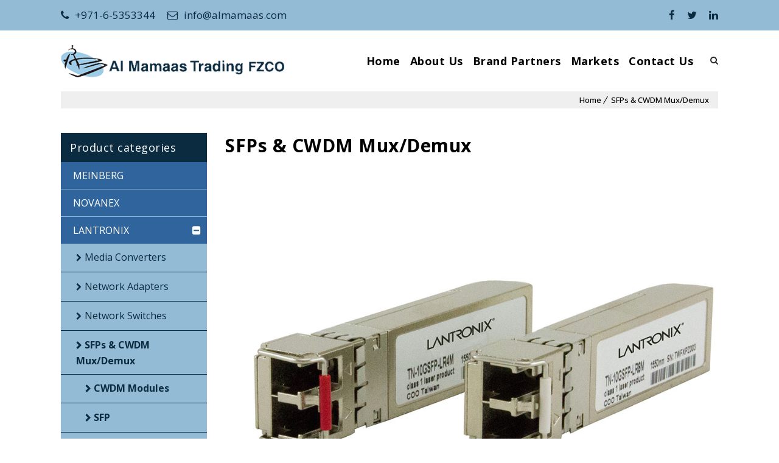

--- FILE ---
content_type: text/css
request_url: https://almamaas.com/wp-content/themes/tilemax/style.css?ver=1.7
body_size: 399
content:
/*
Theme Name: TileMax
Theme URI: http://wedesignthemes.com/themes/floors-and-tiles/
Author: the DesignThemes team
Author URI: https://wedesignthemes.com/
Description: TileMax theme for flooring
Version: 1.7
License: GNU General Public License v2 or later
License URI: http://www.gnu.org/licenses/gpl-2.0.html
Tags: editor-style, featured-images, microformats, post-formats, rtl-language-support, sticky-post, threaded-comments, translation-ready
Text Domain: tilemax

This theme, like WordPress, is licensed under the GPL.
Use it to make something cool, have fun, and share what you've learned with others.
*/

--- FILE ---
content_type: text/css
request_url: https://almamaas.com/wp-content/themes/tilemax/css/layout.css?ver=1.7
body_size: 18717
content:
/* CSS Document */

/* Table of Content
==================================================
	1.0 - Transition
	2.0 - Logo
	3.0 - Top Bar
	4.0 - Header
	5.0 - Default Color
	6.0 - Sticky Header
	7.0 - Simple Drop Down Menu
	8.0 - Mega Menu
	9.0 - Mobile Menu
	10.0 - Slider
	11.0 - Title & Breadcrumb
	12.0 - Footer
	13.0 - Side Navigation
	14.0 - Style Picker
	15.0 - Loader
	16.0 - Totop
	17.0 - Default Color
	18.0 - DT Responsive */
	
	/*--------------------------------------------------------------
	1.0 - Transition
	--------------------------------------------------------------*/
	.menu-icons-wrapper.rounded-icons .search a span, .menu-icons-wrapper.rounded-icons .cart a span, .menu-icons-wrapper .search a span, .menu-icons-wrapper .cart a span, #main-menu ul li.menu-item-simple-parent ul li a .fa, .megamenu-child-container ul.sub-menu > li > ul li a .fa, #main-menu .megamenu-child-container > ul.sub-menu > li > a .menu-item-description, #main-menu .menu-item-megamenu-parent .megamenu-child-container > ul.sub-menu > li > a:after, ul.side-nav li a:after { -webkit-transition:all 0.3s linear; -moz-transition:all 0.3s linear; -o-transition:all 0.3s linear; -ms-transition:all 0.3s linear; transition:all 0.3s linear; }


	/*--------------------------------------------------------------
	2.0 - Logo
	--------------------------------------------------------------*/
	/*bilal css	*/
.numbers{float:left; width:50%;}
.social-icons{float:left; width:50%;}
.headertopaddress li i{padding-right:10px;}
.headertopaddress li a{color:#0b2b40;}
.headertopaddress li a:hover{color:#fff;}
.top-bar{color:#0b2b40 !important;}
#main-menu > ul.menu > li > a{font-weight:700 !important;}
#main-menu > ul.menu > li:hover{background-color:#0b2b40;}
#main-menu > ul.menu > li:hover > a{color:#fff !important;;}
.dt-sc-title.with-two-border:after{display:none;}
.dt-sc-title.with-two-border h2{color:#0B2B40;}
.dt-sc-title.with-two-border h2 strong{color:red;}
.type1 img{object-fit:contain; width:auto;}
.black img{background-color:#000;}
.dt-sc-image-content p:nth-child(2){min-height:84px;}
.dt-sc-image-content p{text-align:justify;}
.dt-sc-partners-carousel li img{height:100px; object-fit:contain}
.dt-sc-sociables.rounded-border li a{color: #0b2b40;border-color: #0b2b40;}
.dt-sc-sociables.rounded-border li a:hover{background:#fff; border-color:#fff;}
.vcr_after-content{background:#93bbd5 !important;}
.vcr_after-content h2{color:#0b2b40 !important;}
.footer-copyright{display:none !important;}
.textwidget p{color:#fff; text-align:justify;}
#footer .dt-sc-one-third.first img{margin-bottom:40px;}
.widgettitle{padding-top:10px; margin-bottom:27px;}
#footer .widget ul li{color:#fff; border-bottom:0; padding-bottom:10px !important;}
.widget ul li:before{display:none;}
.widget ul li i{padding-right:10px;}
input[type="submit"]{background-color:#93bbd5 !important;}
.widget.woocommerce ul.product-categories li{border-bottom:1px solid #93bbd5;}
.widget.woocommerce ul.product-categories li a{color:#93bbd5 !important; background-color:#0b2b40;     font-size: 16px;}
.widget.woocommerce ul.product-categories > li.current-cat > a{font-weight:700; background-color:rgba(11,43,64, 0.90);}
.widget.woocommerce ul.product-categories ul li a{background-color:#93bbd5; color:#0b2b40 !important; padding-left:25px; border-bottom: 1px solid;}
.widget.woocommerce ul.product-categories ul li.current-cat a{font-weight:700;}
.widget.woocommerce ul.product-categories ul li a:before{content:"\f054"; font-family: 'FontAwesome'; font-size:13px; padding-right:5px;}
.widget.woocommerce ul.product-categories > li.has-child > a:after{content:"\f0fe"; font-family: 'FontAwesome'; position: absolute;
    right: 10px;}
.widget.woocommerce ul.product-categories > li.current-cat > a:after{content:"\f146"; font-family: 'FontAwesome'; position: absolute;
    right: 10px;}
    
.widget.woocommerce ul.product-categories > li.current-cat-parent > a:after{content:"\f146"; font-family: 'FontAwesome'; position: absolute;
    right: 10px;} 
/*a.haschild:after{content:"\f0fe"; font-family: 'FontAwesome'; color:#93bbd5; position: absolute;*/
/*    right: 7px;}*/
/*a.haschild.abcd:after{content:"\f146"; font-family: 'FontAwesome'; color:#93bbd5; position: absolute;*/
/*    right: 7px;}*/
/*li.current-cat-parent a.haschild:after{content:"\f146";}*/
/*li.current-cat-parent a.haschild.abcd:after{content:"\f0fe";}*/
/*.widget.woocommerce ul.product-categories li a:hover{background-color:#93bbd5; color:#0b2b40;}*/
/*.widget.woocommerce ul.product-categories li a:hover:after{color:#0b2b40 !important;}*/
.woo-type1 ul.products li.product:hover .product-thumb:after{box-shadow:0 0 0 10px rgba(11,43,64,0.65) inset !important;}
.woocommerce ul.products li.product a img{object-fit:contain; height:150px !important;}
.product-price{display:none !important;}
.product-rating-wrapper{display:none !important;}
.woocommerce-product-attributes-item__value p{    opacity: 1 !important;
    font-size: 14px;
    line-height: 25px; font-style:normal !important;}
.woo-type21.woocommerce ul.products li.product .product-details h5{width:100% !important; color:#000;    font-weight: 700 !important; font-size: 18px;}
.woo-type21.woocommerce ul.products li.product .product-details h5 span.heading{display: inline-block; line-height: 24px; min-height:56px;}
.contact-bottom{display:none;}
input.wpi-button:hover, input.wpi-button:active, input.wpi-button:focus{border:0 !important;}
.wdm-enquiry-action-btns button{float:none !important;}
button.ui-dialog-titlebar-close{background:none !important;}

.woocommerce ul.products li.product .product-wrapper{padding:0px 10px;}
.woocommerce ul.products li.product .product-details{padding-bottom:0;}
.woocommerce ul.products li.product .product-details h5{margin:0 !important; border:0 !important;}
.woocommerce ul.products li.product .product-details h5 span.shor_des{font-size: 16px;
    color: #666;
    letter-spacing: 0; display:block;     font-weight: normal !important; max-height: 70px;
    overflow: hidden; min-height: 70px;} 
.woocommerce ul.products li.product .product-details h5 .count{display:none;}    
.woocommerce ul.products li.product .product-details h5 a{color:#000 ;}
.woocommerce-result-count{display:none;}
.woocommerce-ordering{display:none;}
.dt-sc-image-caption .dt-sc-image-content{margin-top:0 !important;}
header.woocommerce-products-header p > img{float:right; margin-left:20px; width:400px;}
header.woocommerce-products-header p{text-align:justify;}
.cisco img{height:68px; width:auto; margin:0 auto;}
.flex-control-thumbs > li > img{height:70px !important;}
@media screen and (min-width:992px){
.col-md-6{float:left; width:50%;}    
}

	
	
	#logo { display: flex; align-items: center; flex-grow: 1; }
	#logo a { display:block; overflow:hidden; float:left; padding:0px; margin:0px; height: auto; }
	#logo a img { display: block; height: inherit;  overflow: hidden; }
	#logo a .retina_logo { display:none; }
	
	
		/*----*****---- << 2.1. Darkbg Logo >> ----*****----*/
		#logo a .darkbg_logo, .dt-sc-dark-bg #logo a .normal_logo { display:none; }
		.dt-sc-dark-bg #logo a .darkbg_logo { display:block; }
		
		.is-sticky #logo a {  height: 40px; }
		.is-sticky #logo a img { max-height:100%; width:auto; height:auto; max-width:100%; }
		
		
		/*----*****---- << 2.2. Logo Title >> ----*****----*/
		#logo .logo-title { margin-top: 16px; }
		#logo .logo-title > h1 { line-height: normal; margin-bottom: 0; font-weight:bold; }
		#logo .logo-title h2 { font-size: 20px; display:block; clear:both; }
		#logo .logo-title > h1 a { height: auto; line-height: normal; width: auto; padding:0; }
		.left-header #logo .logo-title { padding:0 20px; }
		
		
		/*----*****---- << 2.3. Split Logo >> ----*****----*/
		.split-header #logo { position:absolute; left:0px; right:0px; top:0px; bottom:0px; margin:auto; width:18%; text-align:center; z-index:9999; }
		.split-header #logo a { max-width:100%; float:none; margin:0 auto; }
		.split-header #logo a img { max-width:100%; max-height:100%; margin:0 auto; }	
		
		
		/*----*****---- << 2.4. Header Align Center >> ----*****----*/
		.header-align-center #logo { width:29.8%; text-align:center; display:inline-block; }
		.header-align-center .main-header #logo a { padding-top:25px; height:auto; float:none; padding-bottom:25px; }
		.header-align-center .main-header #logo a img { margin:0 auto; }
		
		.header-align-center .main-header > div:nth-child(1):nth-last-child(2),
		.header-align-center .main-header > .header-left:empty ~ #logo { display: block !important; margin-left: auto; margin-right: auto; text-align: center; }
		
		
		/*----*****---- << 2.5. Header Align Left >> ----*****----*/
		.header-align-left .main-header #logo a img, .header-align-center .main-header #logo a img, .overlay-header #logo a img { width:50%; }
		
		.header-align-left #logo { display:inline-block; width:24.7%; padding-top:24px; padding-bottom:20px; }
		.header-align-left #logo a { height:auto; }
		
		
		/*----*****---- << 2.6. Left Header >> ----*****----*/
		.left-header #header-wrapper #logo a { display:inline-block; float:none; width:100%; }
		.left-header #header-wrapper #logo a img { margin:0 auto; }
		.left-header #logo { margin:35px 0px; text-align:center; width:100%; clear:both; }
		.left-header.left-header-boxed #logo {  padding:40px 0 20px; margin:0px; text-align:center; }
		
		
		/*----*****---- << 2.7. Overlay Header >> ----*****----*/
		.overlay-header #logo a { padding: 20px 0px; height: auto; }
	
	
	@media screen and (-webkit-min-device-pixel-ratio:0) { 
		::i-block-chrome, .main-header, #logo, #logo a { display: -webkit-box;  -webkit-box-align: center; -webkit-box-flex: 1; position:relative; }
		::i-block-chrome, .left-header #header-wrapper #logo a, ::i-block-chrome, .overlay-header .main-header, .overlay-header #logo, .overlay-header #logo a { display:block; }
		
	}
				
	
	/*--------------------------------------------------------------
	3.0 - Top Bar
	--------------------------------------------------------------*/
	.top-bar { float:left; clear:both; margin:0px; padding:0px; width:100%; max-height:50px; line-height:50px; position:relative; z-index:9999; }
	
	.top-bar-left { width:49%; float:left; }
	.top-bar-right { width:49%; float:right; text-align:right; }
	
	.top-bar .dt-sc-vertical-small-separator { position:relative; top:2px; }
	.top-bar-right .dt-sc-vertical-small-separator { margin:0px 15px; }
	
	.top-bar .language { float:left; margin:0px; padding:0px 20px 0px 0px; position:relative; }
	.top-bar .language img { margin:0px 10px 0px 0px; vertical-align:middle; position:relative; top:-1px; }
	.top-bar .language:before { content:"\f107"; position:absolute; font-family:FontAwesome; font-size:14px; right:0px; top:0px; bottom:0px; margin:auto; }
	
	.text-with-icon { display:inline-block; }
	.text-with-icon .icon, .text-with-icon .fa { display:inline-block; font-size:14px; font-weight:bold; margin:0px 5px 0px 0px; position:relative; top:1px; }
	
	.top-bar .dt-sc-sociable { float:right; margin:0px; padding:0px; }
	.top-bar .dt-sc-sociable li { display:inline-block; margin:0px; padding:0px; }
	.top-bar .dt-sc-sociable li a { padding:0px 10px; width:auto; height:auto; line-height:50px; }
	
	.top-bar .dt-sc-button { margin-top:5px; letter-spacing:1px; font-weight:bold; }

	.top-bar ul li { float: left; display: inline-block; margin-right: 20px; }
	.top-bar ul li:last-child { margin-right: 0; }

	.top-bar a:hover{ color: #fff !important; }

	ul#menu-topbar-menu { display: inline-block; }

	.top-bar .text-with-icon .fa { top: 0; font-size: 16px; margin-right: 8px; }
	
	/*--------------------------------------------------------------
	4.0 - Header
	--------------------------------------------------------------*/
	#header-wrapper { float:left; margin: 0; padding: 0; width:100%; }
	#header { float:left; margin: 0; padding: 0; position:relative; width:100%; }
	
	.header-on-slider .main-header-wrapper { position: inherit; }
	.header-on-slider.header-with-topbar .main-header-wrapper { margin-top: 0; }
	
	/*	.header-on-slider .main-header-wrapper, .header-on-slider.header-with-topbar .top-bar, .header-on-slider.header-with-topbar.page-with-slider .main-header-wrapper { margin-top:50px; } */
	
	.header-on-slider .main-header-wrapper, .fullwidth-menu-header.header-on-slider.header-with-topbar.page-with-slider .main-header-wrapper { top: 0; }
	.header-on-slider.header-with-topbar .main-header-wrapper { top: 0; }
	/* .header-on-slider.header-with-topbar .top-bar, .header-on-slider.header-with-topbar.page-with-slider .main-header-wrapper { top:50px; }*/ 
	

	
	.header-on-slider .is-sticky .main-header-wrapper, .header-on-slider.page-with-slider .main-header-wrapper { margin-top:0; }	
	
	.header-on-slider.page-with-slider .main-header-wrapper { position: absolute; }
	.header-on-slider.header-with-topbar .top-bar { margin-top: 0; position: relative; }

	.header-below-slider .main-header-wrapper { margin-top: 0; }
	
	.main-header-wrapper { float: left; position:absolute; left:0; top:0; width:100%; -webkit-transition: all 300ms linear 0s; transition: all 300ms linear 0s; }
	.main-header { display:flex; float:left; width:100%; padding:0px; margin:0px; position:relative; }
	
	.standard-header .main-header-wrapper { position:inherit; top:0px; float:left; clear:both; width:100%; }
	
	.layout-boxed.standard-header .main-header-wrapper { width:1250px; }
	.layout-boxed.left-header .main-header-wrapper { width:100%; }
	
	/*.header-on-slider.boxed-header .main-header-wrapper { top:50px; }*/
	.boxed-header .main-header { padding:0px 30px;  }
	
		/*----*****---- << 4.1. Split Header >> ----*****----*/
		.split-header #main-menu .menu-left, .split-header #main-menu .menu-right { width:40%; }
		.split-header #main-menu .menu-right { float:right; }
		.split-header .menu-wrapper, .split-header #main-menu { width:100%; margin:0px; }
		.split-header #main-menu ul.menu > li > a { padding:0px 21px; }
		.split-header .is-sticky .menu-active-with-double-border #main-menu ul.menu > li > a { line-height:66px; }
			
		.split-header #main-menu ul.menu { text-align:left; line-height:0px; }
		.split-header #main-menu ul.menu li { line-height:24px; }
		.split-header #main-menu ul.menu.menu-right { text-align:right; }
		.split-header #main-menu ul.menu > li { float:none; display:inline-block; text-align:center; }
		
		.split-header.transparent-header #main-menu ul.menu > li > a { padding:0px; }
		.split-header.transparent-header #main-menu ul.menu > li { padding:0px 20px; }
		
		.transparent-header .main-header, .transparent-header .main-header-wrapper, .left-header.transparent-header .main-header, .left-header.transparent-header .main-header-wrapper { background:none; }
		
		
		/*----*****---- << 4.2. Two Color Header >> ----*****----*/
		.two-color-header .main-header-wrapper:before { content:""; position:absolute; top:0px; left:-5%; width:39.5%; height:100%; -webkit-transform:skewX(-30deg); transform:skewX(-30deg); }
		.two-color-header .main-header-wrapper:after { content:""; position:absolute; top:0px; right:-5%; width:70%; height:100%; -webkit-transform:skewX(-30deg); transform:skewX(-30deg); }
		.two-color-header .menu-wrapper { position:relative; z-index:1; }
		.two-color-header .dt-sc-dark-bg .main-header-wrapper { background:none; }
		
		.fullwidth-menu-header .menu-wrapper { width:100%; clear:both; text-align:center; border-top:1px solid; border-bottom:1px solid; margin-left:0px; float:left; }
		.fullwidth-menu-header .dt-sc-dark-bg .menu-wrapper { border-bottom-color: transparent; border-top-color: transparent; }
		
		
		/*----*****---- << 4.3. Header Align Center >> ----*****----*/
		.header-align-center.fullwidth-menu-header #main-menu, .header-align-center #main-menu ul.menu { text-align:center; display:inline-block; float:none; }
		.header-align-center.fullwidth-menu-header #main-menu { border-bottom: 1px solid rgba(255, 255, 255, .5); border-top: 1px solid rgba(255, 255, 255, .5); }
		.header-align-center.fullwidth-menu-header #main-menu ul.menu > li, .header-align-center #main-menu ul.menu > li > a { float:none; display:inline-block; }
		.header-align-center.fullwidth-menu-header #main-menu ul.menu > li > a { line-height:70px; }
		
		.header-align-center.fullwidth-menu-header .menu-icons-wrapper { height:auto; display:inline-block; float:none; padding:0; }
		.header-align-center.fullwidth-menu-header .menu-icons-wrapper .search, .header-align-center.fullwidth-menu-header .menu-icons-wrapper .cart { float:none; display:inline-block; }
		.header-align-center.fullwidth-menu-header .menu-icons-wrapper .search a, .header-align-center.fullwidth-menu-header .menu-icons-wrapper .cart a { line-height:50px; }
		
		.header-align-center .header-left, .header-align-center .header-right, .header-align-left .header-right { padding-top: 20px; padding-bottom:20px; }
		.header-align-center .header-left:empty, .header-align-center .header-right:empty, .header-align-left .header-right:empty { display:none; }
		
		.header-align-left.fullwidth-menu-header .dt-sc-dark-bg .is-sticky .menu-wrapper, .header-align-center.fullwidth-menu-header .dt-sc-dark-bg .is-sticky .menu-wrapper, .header-align-left.fullwidth-menu-header.semi-transparent-header .dt-sc-dark-bg .is-sticky .menu-wrapper {  background:rgba(0, 0, 0, 0.9);}
		
		.header-align-center .header-left, .header-right { width:35%; }
		
		.header-align-center .main-header { display:block; }
		
		.header-align-center .header-left { float:left; }
		.header-align-center .header-right { float:right; text-align:right; }
		
		.header-align-left .header-right { width:75%; float:right; text-align:right; }
		.header-align-left.fullwidth-menu-header .menu-wrapper { border-bottom:none; }
		
		.header-ad { width:100%; line-height:150px; }
		.header-ad img { max-width:100%; vertical-align:middle; }
	
	
		/*----*****---- << 4.4. Header Search Form >> ----*****----*/
		.main-header #searchform { border:1px solid; padding:13px 15px; max-width:250px; position:relative; margin:40px 0 0; }
		.main-header #searchform:before { content:"\f002"; position:absolute; font-family:FontAwesome; font-size:14px; right:15px; top:-7px; bottom:0px; margin:auto; height:22px; }
		.main-header #searchform input[type="text"] { border:none; background:none; padding:0px; text-transform:uppercase; font-size:12px; width:220px; -webkit-appearance:none; }
		.main-header #searchform label span { display:none; }
		.main-header #searchform input[type="submit"] { width:45px; height:42px; margin:0px; padding:0px; position:absolute; right:0px; top:0px; z-index:1; cursor:pointer; background:none; text-indent:-9999px; }
		
		
		/*----*****---- << 4.5. Menu Icons Wrapper >> ----*****----*/
		.menu-icons-wrapper { float:right; margin:0px 0px 0px 10px; padding:10px 0px; height:70px; }
		.menu-icons-wrapper .search, .menu-icons-wrapper .cart { float:left; margin:0px 10px; }
		.menu-icons-wrapper.rounded-icons .search, .menu-icons-wrapper.rounded-icons .cart { margin:0px 5px; }
		.menu-icons-wrapper div:last-child { margin-right:0px; }
		.menu-icons-wrapper .search a, .menu-icons-wrapper .cart a {  font-size:14px; }
		.menu-icons-wrapper .search a span, .menu-icons-wrapper .cart a span { line-height:78px; }
		.menu-icons-wrapper.rounded-icons .search a span, .menu-icons-wrapper.rounded-icons .cart a span { width:38px; height:38px; border-radius:50%; line-height:40px; text-align:center; }
		
		.menu-icons-wrapper .search { position:relative; }
		.menu-icons-wrapper .top-menu-search-container { display:none; position:absolute; right:-10px; bottom:-55px; z-index:9; }
		.menu-icons-wrapper .top-menu-search-container.show-top-menu-search { display:block; }
		.menu-icons-wrapper .top-menu-search-container .search-form label span { display:none; }
		.menu-icons-wrapper .top-menu-search-container .search-form input[type="submit"] { text-indent:-9999px; }
		.menu-icons-wrapper .top-menu-search-container .search-form input[type="search"] { padding-right:30px; text-transform:none; }	
		.menu-icons-wrapper .cart sup { width:15px; height:15px; line-height:15px; text-align:center; font-size:9px; font-weight:bold; color:#ffffff; border-radius:50%; position:relative; top:-8px; left:-9px; display:inline-block; }
		
		.overlay-search { width: auto; float: right; }
		
		.overlay-search, .overlay-search *, .overlay-search *:before, .overlay-search *:after { -webkit-transition:all 0.3s linear; -moz-transition:all 0.3s linear; -o-transition:all 0.3s linear; -ms-transition:all 0.3s linear; transition:all 0.3s linear; }
		.overlay-search .overlay-close:before, .overlay-search .overlay-close:after { border-color:#161616; }
		
		.overlay-search { opacity: 0; visibility: hidden; position:fixed; width:100%; height:100%; top:0; left:0; z-index:10000; background-color:#fff; -webkit-transform: scale(0.95); transform: scale(0.95); }
		.overlay-search.open { opacity: 1; visibility: visible; -webkit-transform: scale(1); transform: scale(1); }
		
		.main-header .menu-icons-wrapper .overlay-search #searchform { position: absolute; top: 50%; left: 0; right: 0; margin: 0 auto; border: none; border-bottom-width: 1px; border-bottom-style: solid; padding-bottom: 10px; transform: translateY(-50%); -moz-transform: translateY(-50%); -webkit-transform: translateY(-50%); -ms-transform: translateY(-50%); box-shadow: none; max-width: none; width: 50%; }
		.overlay-search #searchform input[type="text"] { color:#000; }
		.overlay-search #searchform input[type="text"] { width: 100%; font-size: 40px; letter-spacing: 10px; text-transform: capitalize; }
		.overlay-search #searchform input[type="submit"] { width: 55px; height: 100%; }
		
		.main-header .menu-icons-wrapper .overlay-search #searchform:before { font-size: 30px; }
		
		.overlay-search-icon span { cursor:pointer; color: #2f2e2e; }
		
		.overlay-search .overlay-close { cursor:pointer; width: 75px; height: 75px; transform: scale(0); position:fixed; right:20px; top:20px; font-size:0px; z-index:9; border-radius: 50%; }
		.overlay-search.open .overlay-close { transform: scale(1); -moz-transform: scale(1); -webkit-transform: scale(1); -ms-transform: scale(1); }
	
		.overlay-search .overlay-close:before, .overlay-search .overlay-close:after { content: ''; position: absolute; height: 5px; width: 50px; top: 50%; left: 50%; background: #fff; }
		.overlay-search .overlay-close:before { transform: translate(-50%, -50%) rotate(45deg); -moz-transform: translate(-50%, -50%) rotate(45deg); -webkit-transform: translate(-50%, -50%) rotate(45deg); -ms-transform: translate(-50%, -50%) rotate(45deg); }
		.overlay-search .overlay-close:after { transform: translate(-50%, -50%) rotate(-45deg); -moz-transform: translate(-50%, -50%) rotate(-45deg); -webkit-transform: translate(-50%, -50%) rotate(-45deg); -ms-transform: translate(-50%, -50%) rotate(-45deg); }

		
		.cart-info { padding:14px 20px 14px 57px; width:auto; display:inline-block; position:relative; margin:35px 0px 0px; }
		.cart-info p { margin:0px; }
		.cart-info:before { content:"\e66c"; position:absolute; font-family:"Stroke-Gap-Icons"; font-size:20px; left:15px; top:18px; }
		.cart-icon span { font-size:12px; line-height:20px; display:inline-block; width:20px; height:20px; border-radius:50%; text-align:center; position:absolute; left:28px; top:9px; }
		.cart-total { font-size:14px; display:inline-block; margin:0px 0px 0px 20px; letter-spacing:0.5px; }	
		
		.main-header .menu-icons-wrapper #searchform { margin:0px; }
		#searchform .dt-search-icon { display:none; }
		
		.live-chat { float:right; margin:32px 0px 0px 10px; }
		.live-chat a { font-size:10px; font-weight:800; padding:10px 15px 9px; text-transform:uppercase; border-radius:5px; }
		.live-chat a span { font-size:14px; display:inline-block; margin:0px 5px 0px 0px; }
		
		
		/*----*****---- << 4.6. Menu Active Style >> ----*****----*/
		.menu-wrapper { float:right; margin:0px 0px 0px 20px; }
		#main-menu, #main-menu ul.menu { float:left; margin:0px; padding:0px; }
		#main-menu ul.menu li { float:left; display:inline; margin:0px; padding:0px; }
		#main-menu > ul.menu > li > a, #main-menu > ul.menu > li > span.nolink-menu { float:left; padding:0px 15px; line-height:100px; font-weight: normal; font-size:14px; text-transform: uppercase; letter-spacing: 0.2px; }
		
		#main-menu > ul.menu > li > span.nolink-menu { font-size: 13px; font-weight: 600; font-style: normal; letter-spacing: 0.5px; text-align: inherit; text-transform: none; }

		
		.menu-active-highlight-grey #main-menu ul.menu > li { padding:0px 20px; }
		.menu-active-highlight-grey #main-menu ul.menu > li > a { padding:0px; position:relative; }
		.menu-active-highlight-grey #main-menu ul.menu > li > a:before { content:""; position:absolute; height:2px; width:100%; left:0px; bottom:0px; }
		
		.left-header .menu-active-highlight-grey #main-menu ul.menu > li { padding:0; }
		.left-header #main-menu, .left-header #main-menu ul.menu { width:100%; }
		.left-header .menu-with-slanting-splitter #main-menu ul.menu > li:before { content:none; }
		.left-header #main-menu ul.menu > li > .megamenu-child-container { overflow-y: scroll; height: 400px; }
		
		.left-header .top-bar { float: left; clear: both; padding: 0px; text-align: center; width: 100vw; position: relative; height: auto; left: 0;}
		
		@media screen and (-webkit-min-device-pixel-ratio:0) { 
			/* Safari */
		::i-block-chrome,.left-header .top-bar { left: 100%; width: 1170px; }	
		::i-block-chrome,.left-header .top-bar:before { position: absolute; content: ""; display: block; background: #eee; left: -500px; width: 500px; top: 0; height: 100%; }
		::i-block-chrome,.left-header .top-bar:after { position: absolute; content: ""; display: block; background: #eee; right: -500px; width: 500px; top: 0; height: 100%; }
		
		}
		
		.left-header #header-wrapper .top-bar, .left-header #header-wrapper .top-bar .container { width: 100%; }	
		.left-header .vc_row.vc_row-no-padding { left: 0px !important; margin: 0 auto; width: 100% !important; }
			
		.left-header .menu-active-with-icon.menu-active-highlight #main-menu > ul.menu > li > a:before, .left-header .menu-active-with-icon.menu-active-highlight #main-menu > ul.menu > li > a:after { content:none; }
		
		.left-header .menu-active-highlight-with-arrow #main-menu > ul.menu > li.current_page_item > a:before, .left-header .menu-active-highlight-with-arrow #main-menu > ul.menu > li.current_page_ancestor > a:before, .left-header .menu-active-highlight-with-arrow #main-menu > ul.menu > li.current-menu-item > a:before, .left-header .menu-active-highlight-with-arrow #main-menu > ul.menu > li.current-menu-ancestor > a:before { top:0; bottom:0; margin:auto; transform:rotate(-90deg); right:-26px;  -webkit-transform:rotate(-90deg); -ms-transform:rotate(-90deg); left:auto; }
		
		.menu-active-with-double-border #main-menu ul.menu > li > a { border-bottom:4px double transparent; }
		.left-header .menu-active-with-double-border #main-menu ul.menu > li > a { border-bottom-color:transparent; }
		.left-header .menu-active-with-double-border #main-menu > ul.menu > li.current-menu-item > a { border-top-color: rgba(0,0,0,0.09); }
		
		.split-header.transparent-header .menu-active-with-icon #main-menu > ul.menu > li.current_page_item > a:before, .split-header.transparent-header .menu-active-with-icon #main-menu > ul.menu > li.current_page_ancestor > a:before, .split-header.transparent-header .menu-active-with-icon #main-menu > ul.menu > li.current-menu-item > a:before, .split-header.transparent-header .menu-active-with-icon #main-menu > ul.menu > li.current-menu-ancestor > a:before { bottom:-2px; }
		
		.split-header.transparent-header .menu-active-with-icon #main-menu > ul.menu > li.current_page_item > a:after, .split-header.transparent-header .menu-active-with-icon #main-menu > ul.menu > li.current_page_ancestor > a:after, .split-header.transparent-header .menu-active-with-icon #main-menu > ul.menu > li.current-menu-item > a:after, .split-header.transparent-header .menu-active-with-icon #main-menu > ul.menu > li.current-menu-ancestor > a:after { bottom:-8px; }
		
		.menu-active-with-icon #main-menu > ul.menu > li.current_page_item > a, .menu-active-with-icon #main-menu > ul.menu > li.current_page_ancestor > a, .menu-active-with-icon #main-menu > ul.menu > li.current-menu-item > a, .menu-active-with-icon #main-menu > ul.menu > li.current-menu-ancestor > a { position:relative; }
		
		.menu-active-with-icon #main-menu > ul.menu > li.current_page_item > a:before, .menu-active-with-icon #main-menu > ul.menu > li.current_page_ancestor > a:before, .menu-active-with-icon #main-menu > ul.menu > li.current-menu-item > a:before, .menu-active-with-icon #main-menu > ul.menu > li.current-menu-ancestor > a:before, .menu-active-with-icon #main-menu > ul.menu > li.current_page_item > a:after, .menu-active-with-icon #main-menu > ul.menu > li.current_page_ancestor > a:after, .menu-active-with-icon #main-menu > ul.menu > li.current-menu-item > a:after, .menu-active-with-icon #main-menu > ul.menu > li.current-menu-ancestor > a:after { content:""; position:absolute; left:0px; right:0px; margin:auto; }
		
		.menu-active-with-icon #main-menu > ul.menu > li.current_page_item > a:before, .menu-active-with-icon #main-menu > ul.menu > li.current_page_ancestor > a:before, .menu-active-with-icon #main-menu > ul.menu > li.current-menu-item > a:before, .menu-active-with-icon #main-menu > ul.menu > li.current-menu-ancestor > a:before { bottom:20px; width:13px; height:1px; }
		
		.menu-active-with-icon #main-menu > ul.menu > li.current_page_item > a:after, .menu-active-with-icon #main-menu > ul.menu > li.current_page_ancestor > a:after, .menu-active-with-icon #main-menu > ul.menu > li.current-menu-item > a:after, .menu-active-with-icon #main-menu > ul.menu > li.current-menu-ancestor > a:after { bottom:14px; height:13px; width:1px; }
		
		.menu-active-with-icon #main-menu > ul.menu > li.current_page_item > a, .menu-active-with-icon #main-menu > ul.menu > li.current_page_ancestor > a, .menu-active-with-icon #main-menu > ul.menu > li.current-menu-item > a, .menu-active-with-icon #main-menu > ul.menu > li.current-menu-ancestor > a { border:none; }
		
		.menu-active-border-with-arrow  #main-menu > ul.menu > li.current_page_item > a, .menu-active-border-with-arrow  #main-menu > ul.menu > li.current_page_ancestor > a, .menu-active-border-with-arrow  #main-menu > ul.menu > li.current-menu-item > a, .menu-active-border-with-arrow  #main-menu > ul.menu > li.current-menu-ancestor > a { position:relative; }
		
		.menu-active-border-with-arrow #main-menu > ul.menu > li.current_page_item > a:before, .menu-active-border-with-arrow #main-menu > ul.menu > li.current_page_ancestor > a:before, .menu-active-border-with-arrow #main-menu > ul.menu > li.current-menu-item > a:before, .menu-active-border-with-arrow #main-menu > ul.menu > li.current-menu-ancestor > a:before, .menu-active-border-with-arrow #main-menu > ul.menu > li.current_page_item > a:after, .menu-active-border-with-arrow #main-menu > ul.menu > li.current_page_ancestor > a:after, .menu-active-border-with-arrow #main-menu > ul.menu > li.current-menu-item > a:after, .menu-active-border-with-arrow #main-menu > ul.menu > li.current-menu-ancestor > a:after { content:""; position:absolute; left:0px; bottom:0px; width:100%; margin:auto; }
		
		.menu-active-border-with-arrow  #main-menu > ul.menu > li.current_page_item > a:before, .menu-active-border-with-arrow  #main-menu > ul.menu > li.current_page_ancestor > a:before, .menu-active-border-with-arrow  #main-menu > ul.menu > li.current-menu-item > a:before, .menu-active-border-with-arrow  #main-menu > ul.menu > li.current-menu-ancestor > a:before { border-left:3px solid transparent; border-right:3px solid transparent; border-bottom:3px solid; right:0px; width:0px; bottom:2px; }
		.menu-active-border-with-arrow  #main-menu > ul.menu > li.current_page_item > a:after, .menu-active-border-with-arrow  #main-menu > ul.menu > li.current_page_ancestor > a:after, .menu-active-border-with-arrow  #main-menu > ul.menu > li.current-menu-item > a:after, .menu-active-border-with-arrow  #main-menu > ul.menu > li.current-menu-ancestor > a:after { height:2px; }
		
		.menu-active-with-two-border #main-menu > ul.menu > li.current_page_item > a, .menu-active-with-two-border #main-menu > ul.menu > li.current_page_ancestor > a, .menu-active-with-two-border #main-menu > ul.menu > li.current-menu-item > a, .menu-active-with-two-border #main-menu > ul.menu > li.current-menu-ancestor > a { position:relative; }
		.menu-active-with-two-border #main-menu > ul.menu > li.current_page_item > a:before, .menu-active-with-two-border #main-menu > ul.menu > li.current_page_ancestor > a:before, .menu-active-with-two-border #main-menu > ul.menu > li.current-menu-item > a:before, .menu-active-with-two-border #main-menu > ul.menu > li.current-menu-ancestor > a:before, .menu-active-with-two-border #main-menu > ul.menu > li.current_page_item > a:after, .menu-active-with-two-border #main-menu > ul.menu > li.current_page_ancestor > a:after, .menu-active-with-two-border #main-menu > ul.menu > li.current-menu-item > a:after, .menu-active-with-two-border #main-menu > ul.menu > li.current-menu-ancestor > a:after { content:""; position:absolute; left:0px; width:100%; height:2px; }
		
		.menu-active-with-two-border #main-menu > ul.menu > li.current_page_item > a:before, .menu-active-with-two-border #main-menu > ul.menu > li.current_page_ancestor > a:before, .menu-active-with-two-border #main-menu > ul.menu > li.current-menu-item > a:before, .menu-active-with-two-border #main-menu > ul.menu > li.current-menu-ancestor > a:before { top:0px; }
		.menu-active-with-two-border #main-menu > ul.menu > li.current_page_item > a:after, .menu-active-with-two-border #main-menu > ul.menu > li.current_page_ancestor > a:after, .menu-active-with-two-border #main-menu > ul.menu > li.current-menu-item > a:after, .menu-active-with-two-border #main-menu > ul.menu > li.current-menu-ancestor > a:after { bottom:0px; }
		
		.menu-active-highlight-with-arrow #main-menu > ul.menu > li.current_page_item > a, .menu-active-highlight-with-arrow #main-menu > ul.menu > li.current_page_ancestor > a, .menu-active-highlight-with-arrow #main-menu > ul.menu > li.current-menu-item > a, .menu-active-highlight-with-arrow #main-menu > ul.menu > li.current-menu-ancestor > a { position:relative; }
		.menu-active-highlight-with-arrow #main-menu > ul.menu > li.current_page_item > a:before, .menu-active-highlight-with-arrow #main-menu > ul.menu > li.current_page_ancestor > a:before, .menu-active-highlight-with-arrow #main-menu > ul.menu > li.current-menu-item > a:before, .menu-active-highlight-with-arrow #main-menu > ul.menu > li.current-menu-ancestor > a:before { content:""; position:absolute; width:0px; height:0px; left:0px; bottom:-9px; border-top:12px solid; border-left:20px solid transparent; border-right:20px solid transparent; margin:0 auto; right:0; }
		
		@media screen and (-webkit-min-device-pixel-ratio:0) { 
			/* Safari */
			::i-block-chrome,.menu-active-highlight-with-arrow #main-menu > ul.menu > li.current_page_item > a:before, .menu-active-highlight-with-arrow #main-menu > ul.menu > li.current_page_ancestor > a:before, .menu-active-highlight-with-arrow #main-menu > ul.menu > li.current-menu-item > a:before, .menu-active-highlight-with-arrow #main-menu > ul.menu > li.current-menu-ancestor > a:before {
			 border-left-width:34px; border-right-width:34px;
			}
		}
		
		.menu-with-small-splitter #main-menu ul.menu > li { position:relative; }
		.menu-with-small-splitter #main-menu ul.menu > li:before { content:""; position:absolute; top:0px; bottom:0px; right:0px; margin:auto; height:20px; width:1px; } 
		.menu-with-small-splitter #main-menu ul.menu > li:last-child:before { background:none; }
		
		.menu-with-slanting-splitter #main-menu ul.menu > li { position:relative; }
		.menu-with-slanting-splitter #main-menu ul.menu > li:before { content:""; position:absolute; top:3px; bottom:0px; right:-6px; margin:auto; height:25px; width:1px; -webkit-transform:rotate(30deg);  -moz-transform-origin:0 0;  -moz-transform:rotate(30deg);  -ms-transform-origin:0 0;  -ms-transform:rotate(30deg);  transform-origin:0 0; transform:rotate(30deg); } 
		.menu-with-slanting-splitter #main-menu ul.menu > li:last-child:before, .dt-sc-dark-bg .menu-with-slanting-splitter #main-menu ul.menu > li:last-child:before { background:none; }
		.overlay-header .menu-with-slanting-splitter #main-menu ul.menu > li:before { bottom: 27px; top:auto;  height: 1px; width:25px; right: 0; left:0; transform:none; }
		
		
		/*----*****---- << 4.7 - Left Header >> ----*****----*/
		html { height:100%; }
		
		.left-header #header-wrapper .main-header { display:inline-block; }
		
		.left-header #header-wrapper .main-header-wrapper, .left-header #header-wrapper .main-header { height:100%; }
		.left-header #header-wrapper { width:260px; height:100%; position:fixed; left:0px; top:0px; z-index:9999; }
		.left-header #header { height:100%; }
		.left-header .main-header-wrapper { position:inherit; }
		.left-header.header-on-slider.header-with-topbar .main-header-wrapper { margin-top: 0; }
		.left-header.header-on-slider.page-with-slider .main-header-wrapper { top: auto; }
		.left-header .menu-wrapper { width:100%; clear:both; margin:0; }
		.left-header #header-wrapper .container { width:100%; height:100%; }
		
		
		.left-header #main-menu ul.menu li, .left-header #main-menu ul.menu li a { width:100%;  }
		.left-header #main-menu > ul.menu > li > a { font-size:16px; font-weight:bold; line-height:normal; padding:16px 25px 15px; border-top:1px solid; }
		.left-header #main-menu > ul.menu > li:last-child > a { border-bottom:1px solid; }
		.left-header .menu-active-with-double-border #main-menu ul.menu > li:last-child > a { border-bottom: 4px double; }
		
		.left-header:not(.left-header-boxed) .menu-active-border-with-arrow  #main-menu > ul.menu > li.current_page_item > a:before, 
		.left-header:not(.left-header-boxed) .menu-active-border-with-arrow  #main-menu > ul.menu > li.current_page_ancestor > a:before, 
		.left-header:not(.left-header-boxed) .menu-active-border-with-arrow  #main-menu > ul.menu > li.current-menu-item > a:before, 
		.left-header:not(.left-header-boxed) .menu-active-border-with-arrow  #main-menu > ul.menu > li.current-menu-ancestor > a:before { left: 25px; right: auto; }
		
		.left-header-footer { clear:both; width:100%; position:absolute; bottom:0px; text-align:center; padding:30px 20px;  }
		.left-header-footer:empty { display:none; }
		.left-header-footer h5 { text-transform:uppercase; }
		.left-header-footer .dt-sc-sociable { width:100%; text-align:center; }
		.left-header-footer .dt-sc-sociable li, .left-header-footer .dt-sc-sociable li a { display:inline-block; float:none; }
		.left-header-footer .dt-sc-sociable li { margin: 0 5px 5px; }
		.left-header-footer .dt-sc-sociable.filled li a { width:32px; height:32px; line-height:32px; }
		.left-header-footer p { font-size:13px; line-height:24px; margin:20px 0px 0px; display:inline-block; }
		
		.left-header { overflow-x:hidden; }
		.left-header #main { padding-left:260px;  }
		.left-header.layout-boxed #main { padding-left:0; }
		.left-header .menu-icons-wrapper { display:none; }
		
		.left-header #main-menu ul.menu > li > .megamenu-child-container { left:260px; top:0px; }
		.left-header .main-header-wrapper #main-menu ul li.menu-item-simple-parent ul { left:100%; top:0px; }
		
		.left-header .section-wrapper.vc_row[data-vc-full-width-init] { padding-left:260px; }
		.left-header.left-header-boxed .section-wrapper.vc_row[data-vc-full-width-init] { padding-left:0px; }
		.left-header.left-header-creative .section-wrapper.vc_row[data-vc-full-width-init] { padding-left:0px; }
		
		
		/*----*****---- << 4.8 - Left Header Creative >> ----*****----*/
		.left-header.left-header-creative #main { padding-left:0px; }
		
		.left-header.left-header-creative #toggle-sidebar { display:block !important; }
		.left-header #toggle-sidebar { cursor:pointer; width:45px; height:45px; position:fixed; left:20px; top:20px; z-index:3000; }
		
		.left-header #toggle-sidebar:before { content:""; position:absolute; width:26px; height:14px; border-top:2px solid #ffffff; border-bottom:2px solid #ffffff; left:0px; right:0px; top:0px; bottom:0px; margin:auto; }
		.left-header #toggle-sidebar:after { content:""; position:absolute; width:26px; height:2px; background:#ffffff; left:0px; right:0px; top:0px; bottom:0px; margin:auto; }
		
		.left-header #toggle-sidebar.close-icon { display:none; }
		.left-header.left-header-creative #header-wrapper[data-simplesidebar="disabled"] .menu-active-highlight-with-arrow #main-menu > ul.menu > li.current_page_item > a::before, 
		.left-header.left-header-creative #header-wrapper[data-simplesidebar="disabled"] .menu-active-highlight-with-arrow #main-menu > ul.menu > li.current_page_ancestor > a::before, 
		.left-header.left-header-creative #header-wrapper[data-simplesidebar="disabled"] .menu-active-highlight-with-arrow #main-menu > ul.menu > li.current-menu-item > a::before, 
		.left-header.left-header-creative #header-wrapper[data-simplesidebar="disabled"] .menu-active-highlight-with-arrow #main-menu > ul.menu > li.current-menu-ancestor > a::before { visibility: hidden; }
		
		
		/*----*****---- << 4.9 Left Header Boxed >> ----*****----*/
		.left-header.left-header-boxed #main { padding-left:0px; }
		
		.left-header.left-header-boxed #header-wrapper { left:40px; top:40px; bottom:40px; height:auto; }	
		
		.left-header.left-header-boxed #main-menu > ul.menu > li > a { text-align:center; }
		
		
		/*----*****---- << 4.10 - Overlay Menu >> ----*****----*/
		.overlay-header.header-on-slider.page-with-slider .main-header-wrapper { margin-top: 0; }
		.overlay-header.header-on-slider.page-with-slider.header-with-topbar .main-header-wrapper { top: 50px; }
		.overlay-header .overlay nav { text-align:center; position: relative; top: 50%; font-size: 54px; -webkit-transform: translateY(-50%); transform: translateY(-50%); width:100%; }
		.overlay-header .overlay ul { list-style: none; padding: 0; margin: 0 auto; display: inline-block; height: 100%; position: relative; float:none; }
		.overlay-header .overlay ul li { display: block; height: 16.6666667%; height: calc(100% / 6); min-height: 54px; }
		
		.overlay-header .dt-sc-dark-bg .main-header-wrapper { background:none; }
		
		.overlay-hugeinc { opacity: 0; visibility: hidden; -webkit-transition: opacity 0.5s, visibility 0s 0.5s; transition: opacity 0.5s, visibility 0s 0.5s; }
		.overlay-hugeinc.open { opacity: 1; visibility: visible; -webkit-transition: opacity 0.5s; transition: opacity 0.5s; }
		.overlay-hugeinc nav { -webkit-perspective: 1200px; perspective: 1200px; }
		.overlay-hugeinc nav ul { opacity: 0.4; -webkit-transform: translateY(-25%) rotateX(35deg); transform: translateY(-25%) rotateX(35deg); -webkit-transition: -webkit-transform 0.5s, opacity 0.5s; transition: transform 0.5s, opacity 0.5s; }
		.overlay-hugeinc.open nav ul { opacity: 1; -webkit-transform: rotateX(0deg); transform: rotateX(0deg); }
		.overlay-hugeinc.close nav ul { -webkit-transform: translateY(25%) rotateX(-35deg); transform: translateY(25%) rotateX(-35deg); }
		
		.overlay-header .sticky-wrapper .main-header-wrapper, .overlay-header .main-header-wrapper { z-index:99999; }
		
		@media screen and (max-height: 30.5em) { 
			.overlay-header .overlay nav { height:70%; }
			.overlay-header .overlay ul li { min-height:34px; }
		}	
		
		.overlay-header #main-header-wrapper.main-header-wrapper { background: transparent; }
		.overlay-header .overlay { position:fixed; width:100%; height:100%; top:0; left:0; z-index:9999; }
		.overlay-header #trigger-overlay, .overlay-header .overlay .overlay-close { cursor:pointer; width:46px; height:46px; position:fixed; right:20px; top:20px; font-size:0px; z-index:9; }
		
		.overlay-header #trigger-overlay:before { content:""; position:absolute; width:26px; height:14px; border-top:2px solid #ffffff; border-bottom:2px solid #ffffff; left:0px; right:0px; top:0px; bottom:0px; margin:auto; }
		.overlay-header #trigger-overlay:after { content:""; position:absolute; width:26px; height:2px; background:#ffffff; left:0px; right:0px; top:0px; bottom:0px; margin:auto; }
		
		.overlay-header .overlay .overlay-close:before, .overlay-header .overlay .overlay-close:after { content:""; position:absolute; width:26px; height:2px; background:#ffffff; left:0px; right:0px; top:0px; bottom:0px; margin:auto; -webkit-transform:rotate(45deg); -moz-transform:rotate(45deg); -ms-transform:rotate(45deg); transform:rotate(45deg); }
		.overlay-header .overlay .overlay-close:after { -webkit-transform:rotate(-45deg); -moz-transform:rotate(-45deg); -ms-transform:rotate(-45deg); transform:rotate(-45deg); }
		.overlay-header .dt-sc-dark-bg .overlay .overlay-close { background:rgba(0, 0, 0, 0.1); }
			
		.overlay-header .overlay #main-menu, .overlay-header .overlay #main-menu ul.menu { float:none; text-align:center; }
		.overlay-header .overlay #main-menu > ul.menu > li { clear:both; text-align:center; float:none; display:block; width:100%; top:50%; transform:translateY(-50%); }
		.overlay-header .overlay #main-menu > ul.menu > li > a { font-size:20px; line-height:normal; float:none; display:inline-block; padding:0px; position: relative; }
		.overlay-header .dt-sc-dark-bg .overlay #main-menu > ul.menu > li > a { color:rgba(255,255,255,0.6); }
		.overlay-header .dt-sc-dark-bg .overlay #main-menu > ul.menu > li.current-menu-item > a, .overlay-header .dt-sc-dark-bg .overlay #main-menu > ul.menu > li.current_page_item > a, .overlay-header .dt-sc-dark-bg .overlay #main-menu > ul.menu > li > a:hover { color:#fff; }
		
		.overlay-header .dt-sc-dark-bg .overlay #main-menu ul li.menu-item-megamenu-parent:hover > a, .overlay-header .dt-sc-dark-bg .overlay #main-menu ul > li.menu-item-simple-parent:hover > a { color:#ffffff; }
		
		.overlay-header .menu-active-with-icon #main-menu > ul.menu > li.current_page_item > a:before, .overlay-header .menu-active-with-icon #main-menu > ul.menu > li.current_page_ancestor > a:before, .overlay-header .menu-active-with-icon #main-menu > ul.menu > li.current-menu-item > a:before, .overlay-header .menu-active-with-icon #main-menu > ul.menu > li.current-menu-ancestor > a:before { width:auto; height:auto; position:inherit; }
		
		.overlay-header .overlay #main-menu > ul > li.current_page_item, .overlay-header .overlay #main-menu > ul > li.current_page_ancestor, .overlay-header .overlay #main-menu > ul > li.current-menu-item, .overlay-header .overlay #main-menu ul > li.current-menu-ancestor, .overlay-header .overlay #main-menu > ul > li.current_page_item > a, .overlay-header .overlay #main-menu > ul > li.current_page_ancestor > a, .overlay-header .overlay #main-menu > ul > li.current-menu-item > a, .overlay-header .overlay #main-menu ul > li.current-menu-ancestor > a, .overlay-header .overlay #main-menu > ul.menu > li > a:before, .overlay-header .overlay #main-menu > ul.menu > li > a:after { background-color: rgba(0,0,0,0) !important; border:none; }	
		.overlay-header .overlay { background:rgba(255,255,255,0.9) }
		
		.overlay-header .overlay #main-menu > ul.menu > li > a:before, .overlay-header .overlay #main-menu > ul.menu > li > a:after { display: inline-block; opacity: 0; bottom: auto; left: auto; right: auto; width: 0; -webkit-transition: -webkit-transform 0.3s, opacity 0.2s; -moz-transition: -moz-transform 0.3s, opacity 0.2s; transition: transform 0.3s, opacity 0.2s; }
		.overlay-header .overlay #main-menu > ul.menu > li > a:before { content: '['; height:auto; position:inherit; width:auto; }
		.overlay-header .overlay #main-menu > ul.menu > li > a:after { content: ']'; }
		
		.overlay-header .overlay #main-menu > ul.menu > li:hover > a:before, .overlay-header .overlay #main-menu > ul.menu > li:hover > a:after,
		.overlay-header .overlay #main-menu > ul.menu > li > a:hover:before, .overlay-header .overlay #main-menu > ul.menu > li > a:hover:after { opacity: 1; -webkit-transform: translateX(0px); -moz-transform: translateX(0px); transform: translateX(0px); }
		.overlay-header .overlay #main-menu > ul.menu > li > a:before, .overlay-header .overlay #main-menu > ul.menu > li:hover > a:after, .overlay-header .overlay #main-menu > ul.menu > li > a:hover:after  { -webkit-transform: translateX(15px); -moz-transform: translateX(15px); transform: translateX(15px); }
		.overlay-header .overlay #main-menu > ul.menu > li > a:after, .overlay-header .overlay #main-menu > ul.menu > li:hover > a:before, .overlay-header .overlay #main-menu > ul.menu > li > a:hover:before { -webkit-transform: translateX(-15px); -moz-transform: translateX(-15px); transform: translateX(-15px); }
		
		.overlay-header .menu-with-slanting-splitter #main-menu ul.menu > li::before { content: none; }
		
	
	
	/*--------------------------------------------------------------
	5.0 - Default Color
	--------------------------------------------------------------*/
	#main-menu ul.menu > li > a { color:#2b2b2b; }
	.dt-sc-dark-bg #main-menu ul.menu > li > a { color:#ffffff; }
	
	.menu-active-highlight #main-menu > ul.menu > li.current_page_item > a, .menu-active-highlight #main-menu > ul.menu > li.current_page_ancestor > a, .menu-active-highlight #main-menu > ul.menu > li.current-menu-item > a, .menu-active-highlight #main-menu > ul.menu > li.current-menu-ancestor > a, 
	.menu-active-highlight-with-arrow #main-menu > ul.menu > li.current_page_item > a, .menu-active-highlight-with-arrow #main-menu > ul.menu > li.current_page_ancestor > a, .menu-active-highlight-with-arrow #main-menu > ul.menu > li.current-menu-item > a, .menu-active-highlight-with-arrow #main-menu > ul.menu > li.current-menu-ancestor > a,  
	.left-header .menu-active-highlight #main-menu > ul.menu > li.current_page_item > a, .left-header .menu-active-highlight #main-menu > ul.menu > li.current_page_ancestor > a, .left-header .menu-active-highlight #main-menu > ul.menu > li.current-menu-item > a, .left-header .menu-active-highlight #main-menu > ul.menu > li.current-menu-ancestor > a, 
	.left-header .menu-active-highlight-with-arrow #main-menu > ul.menu > li.current_page_item > a, .left-header .menu-active-highlight-with-arrow #main-menu > ul.menu > li.current_page_ancestor > a, .left-header .menu-active-highlight-with-arrow #main-menu > ul.menu > li.current-menu-item > a, .left-header .menu-active-highlight-with-arrow #main-menu > ul.menu > li.current-menu-ancestor > a,
	
	.menu-active-highlight #main-menu > ul.menu > li.current_page_item:hover > a, .menu-active-highlight #main-menu > ul.menu > li.current_page_ancestor:hover > a, .menu-active-highlight #main-menu > ul.menu > li.current-menu-item:hover > a, .menu-active-highlight #main-menu > ul.menu > li.current-menu-ancestor:hover > a,
	.menu-active-highlight-with-arrow #main-menu > ul.menu > li.current_page_item:hover > a, .menu-active-highlight-with-arrow #main-menu > ul.menu > li.current_page_ancestor:hover > a, .menu-active-highlight-with-arrow #main-menu > ul.menu > li.current-menu-item:hover > a, .menu-active-highlight-with-arrow #main-menu > ul.menu > li.current-menu-ancestor:hover > a { color:#ffffff; }

	.menu-active-highlight-grey #main-menu > ul.menu > li.current_page_item, .menu-active-highlight-grey #main-menu > ul.menu > li.current_page_ancestor, .menu-active-highlight-grey #main-menu > ul.menu > li.current-menu-item, .menu-active-highlight-grey #main-menu > ul.menu > li.current-menu-ancestor { background:#eeeeee; }
	
	.menu-active-with-icon #main-menu > ul.menu > li.current_page_item > a:before, .menu-active-with-icon #main-menu > ul.menu > li.current_page_ancestor > a:before, .menu-active-with-icon #main-menu > ul.menu > li.current-menu-item > a:before, .menu-active-with-icon #main-menu > ul.menu > li.current-menu-ancestor > a:before, .menu-active-with-icon #main-menu > ul.menu > li.current_page_item > a:after, .menu-active-with-icon #main-menu > ul.menu > li.current_page_ancestor > a:after, .menu-active-with-icon #main-menu > ul.menu > li.current-menu-item > a:after, .menu-active-with-icon #main-menu > ul.menu > li.current-menu-ancestor > a:after { background:#2b2b2b; }
	
	.menu-active-highlight.menu-active-with-icon #main-menu > ul.menu > li.current_page_item > a:before, .menu-active-highlight.menu-active-with-icon #main-menu > ul.menu > li.current_page_ancestor > a:before, .menu-active-highlight.menu-active-with-icon #main-menu > ul.menu > li.current-menu-item > a:before, .menu-active-highlight.menu-active-with-icon #main-menu > ul.menu > li.current-menu-ancestor > a:before,  .menu-active-highlight.menu-active-with-icon #main-menu > ul.menu > li.current_page_item > a:after, .menu-active-highlight.menu-active-with-icon #main-menu > ul.menu > li.current_page_ancestor > a:after, .menu-active-highlight.menu-active-with-icon #main-menu > ul.menu > li.current-menu-item > a:after, .menu-active-highlight.menu-active-with-icon #main-menu > ul.menu > li.current-menu-ancestor > a:after { background:#ffffff; }
	
	.menu-with-small-splitter #main-menu ul.menu > li:before { background:rgba(0, 0, 0, 0.1); }	
	.menu-with-slanting-splitter #main-menu ul.menu > li:before { background:rgba(0, 0, 0, 0.8);  }	
	.left-header #main-menu > ul.menu > li > a, .left-header #main-menu > ul.menu > li:last-child > a { border-color:rgba(0, 0, 0, 0.08); }
	.left-header .dt-sc-dark-bg #main-menu > ul.menu > li > a, .left-header .dt-sc-dark-bg #main-menu > ul.menu > li:last-child > a { border-color:rgba(255, 255, 255, 0.2); }
	
	.boxed-header .main-header, .left-header.left-header-boxed #header-wrapper, 
	#main-menu ul li.menu-item-simple-parent ul, #main-menu .menu-item-megamenu-parent .megamenu-child-container { -webkit-box-shadow: 0 0 2px 0 rgba(0, 0, 0, 0.1); box-shadow: 0 0 2px 0 rgba(0, 0, 0, 0.1); }

	.dt-sc-dark-bg .menu-with-slanting-splitter #main-menu ul.menu > li:before { background:rgba(255, 255, 255, 0.8); }
	
	
	/*--------------------------------------------------------------
	6.0 - Sticky Header
	--------------------------------------------------------------*/
	
	.sticky-wrapper { height: auto; width:100%; z-index:9999; float:left; position:relative; }
	.sticky-wrapper .main-header-wrapper, .main-header-wrapper { z-index:9999; }
	
	.home.header-on-slider .sticky-wrapper { height: auto; }
	
	.header-align-center.fullwidth-menu-header .is-sticky .menu-wrapper { left:0px; }
	.header-align-left.fullwidth-menu-header .is-sticky .menu-wrapper, .header-align-center.fullwidth-menu-header .is-sticky .menu-wrapper, .standard-header .is-sticky .main-header-wrapper, .header-on-slider .is-sticky .main-header-wrapper, .fullwidth-header.semi-transparent-header.header-on-slider .is-sticky .main-header-wrapper, .header-align-left.fullwidth-menu-header.semi-transparent-header .is-sticky .menu-wrapper, .header-align-left.transparent-header .is-sticky .menu-wrapper, .transparent-header .is-sticky .main-header-wrapper, .fullwidth-header.transparent-header .is-sticky .main-header-wrapper { background:rgba(255, 255, 255, 0.9); border-bottom:1px solid rgba(0, 0, 0, 0.05); }
	
	.two-color-header .is-sticky .main-header-wrapper { background:none; border:none; }
	
	.header-align-left .main-header { display:block; }
	
	.header-align-left.fullwidth-menu-header .is-sticky .menu-wrapper { left:0px; }
	.header-align-left.fullwidth-menu-header .is-sticky .menu-wrapper { border-radius:0px; }
	.header-align-left.fullwidth-menu-header .is-sticky #main-menu, .header-align-left.fullwidth-menu-header .is-sticky #main-menu ul.menu { text-align:center; display:inline-block; float:none; }
	.header-align-left.fullwidth-menu-header .is-sticky .menu-icons-wrapper { display:inline-block; float:none; height:39px; }
	.header-align-left.fullwidth-menu-header .is-sticky .menu-icons-wrapper .search a span, .header-align-left.fullwidth-menu-header .is-sticky .menu-icons-wrapper .cart a span { line-height:50px; }
	.header-align-left.fullwidth-menu-header .is-sticky #main-menu ul.menu > li, .header-align-left.fullwidth-menu-header .is-sticky #main-menu ul.menu > li > a { float:none; text-align:center; display:inline-block; }
	
	
	.is-sticky #main-menu > ul.menu > li > a, .is-sticky #main-menu > ul.menu > li > span.nolink-menu { line-height:70px; }
	.is-sticky .menu-active-with-double-border #main-menu ul.menu > li > a { line-height:66px; }
	
	.is-sticky .menu-icons-wrapper { height:50px; }
	.is-sticky .menu-icons-wrapper .search a span, .is-sticky .menu-icons-wrapper .cart a span { line-height:50px; }
	
	#main-menu ul.menu > li > a > i { margin-right:5px; }
	
	.fullwidth-menu-header.header-on-slider .sticky-wrapper { position: inherit; }
	.header-on-slider .sticky-wrapper { height: auto !important; }
	/* .header-on-slider .is-sticky { height:70px; } */
	
	#header-wrapper.dt-sc-dark-bg .is-sticky .main-header-wrapper { background:rgba(0, 0, 0, 0.9); border:none; }
	.two-color-header #header-wrapper.dt-sc-dark-bg .is-sticky .main-header-wrapper { background:transparent; }
	
	.boxed-header .is-sticky .main-header, .boxed-header.semi-transparent-header .is-sticky .main-header { background:none; }	
	
	.is-sticky .menu-active-with-icon #main-menu > ul.menu > li.current_page_item > a:before, .is-sticky .menu-active-with-icon #main-menu > ul.menu > li.current_page_ancestor > a:before, .is-sticky .menu-active-with-icon #main-menu > ul.menu > li.current-menu-item > a:before, .is-sticky .menu-active-with-icon #main-menu > ul.menu > li.current-menu-ancestor > a:before { bottom:10px; }
	.is-sticky .menu-active-with-icon #main-menu > ul.menu > li.current_page_item > a:after, .is-sticky .menu-active-with-icon #main-menu > ul.menu > li.current_page_ancestor > a:after, .is-sticky .menu-active-with-icon #main-menu > ul.menu > li.current-menu-item > a:after, .is-sticky .menu-active-with-icon #main-menu > ul.menu > li.current-menu-ancestor > a:after { bottom:5px; }
	
	.split-header.transparent-header .is-sticky #main-menu ul.menu > li > a { line-height:66px; }
	
	
	/*--------------------------------------------------------------
	7.0 - Simple Drop Down Menu
	--------------------------------------------------------------*/
	#main-menu ul.menu > li { position:relative; }
	
	#main-menu ul li.menu-item-simple-parent ul, #main-menu ul li.menu-item-simple-parent ul li ul, #main-menu ul li.menu-item-simple-parent ul li ul li ul { display:none; text-align:left; z-index:9999; }
	
	#main-menu ul li.menu-item-simple-parent ul { width:260px; background:#ffffff; padding:10px 0px 10px; position:absolute; top:100%; left:0px; float:left; margin-top:0; }
		
	#main-menu ul li.menu-item-simple-parent ul li { display:block; padding:0px 15px; position:relative; width:100%; } 
	#main-menu ul li.menu-item-simple-parent ul li a, #main-menu ul li.menu-item-simple-parent ul li span.nolink-menu { color:#2b2b2b; position:relative; padding:10px 0px 10px 10px; font-size:16px; line-height:24px; display:block; }
	#main-menu ul li.menu-item-simple-parent ul li:last-child > a { border:none; }
	
	#main-menu ul li.menu-item-simple-parent ul li ul { left:100%; top:-10px; padding-top:10px; }
	
	#main-menu ul li.menu-item-simple-parent:last-child ul, #main-menu ul li.menu-item-simple-parent:nth-last-child(1) ul, #main-menu ul li.menu-item-simple-parent:nth-last-child(2) ul { right:0px; left:auto; }
	#main-menu ul li.menu-item-simple-parent:last-child ul li ul, #main-menu ul li.menu-item-simple-parent:nth-last-child(1) ul li ul, #main-menu ul li.menu-item-simple-parent:nth-last-child(2) ul li ul { right:100%; left:auto; }
	
	#main-menu ul li.menu-item-simple-parent ul li a .fa { margin-right:10px; position:relative; top:-1px; }
	
	#main-menu ul li.menu-item-simple-parent.dt-sc-dark-bg ul li a, #main-menu ul li.menu-item-simple-parent.dt-sc-dark-bg ul li a .fa { color:#ffffff; }
	
	
	/*--------------------------------------------------------------
	8.0 - Mega Menu
	--------------------------------------------------------------*/
	#main-menu ul.menu > li > .megamenu-child-container { display:none; z-index:9999; }
	
	#main-menu .megamenu-child-container { background:#ffffff; padding:10px 10px 0px; position:absolute; top:100%; left:0px; float:left; }
	
	#main-menu .megamenu-child-container img { max-width:100%; }	

	/*----*****---- << No link Menu >> ----*****----*/

	.semi-transparent-header #main-menu ul.menu > li > span.nolink-menu { color: #000; }
	.menu-active-highlight-grey #main-menu ul.menu > li > span.nolink-menu { padding: 0px;position: relative; }
	#main-menu ul.menu > li > span.nolink-menu { font-family: Raleway, sans-serif; }
	#main-menu ul.menu > li > span.nolink-menu, .left-header #main-menu > ul.menu > li > span.nolink-menu { font-size: 13px;font-weight: normal;letter-spacing: 0.5px; }
	#main-menu ul.menu > li > span.nolink-menu { color: #000; }
	#main-menu > ul.menu > li > span.nolink-menu { float: left;padding: 0px 20px;line-height: 90px;letter-spacing: 0.5px; }
	.is-sticky #main-menu > ul.menu > li > span.nolink-menu { line-height: 70px; }

	
	
	/*----*****---- << New Menu >> ----*****----*/
	
	#main-menu .megamenu-child-container > ul.sub-menu { padding:0px; margin:0px; text-align:left; }
	#main-menu .megamenu-child-container > ul.sub-menu > li > a, #main-menu .megamenu-child-container > ul.sub-menu > li > .nolink-menu { color: #000000; text-transform: uppercase; font-weight: 600; padding: 0px; margin-bottom: 15px; display: block; font-size: 14px; }	
	
	#main-menu .menu-item-megamenu-parent .megamenu-child-container > ul.sub-menu > li:hover > a:after,
	#main-menu .menu-item-megamenu-parent .megamenu-child-container > ul.sub-menu > li.current-menu-ancestor > a:after { border-left: 10px solid transparent; border-right: 10px solid transparent; }
	
	#main-menu .megamenu-child-container > ul.sub-menu > li:hover > a:before, #main-menu .megamenu-child-container > ul.sub-menu > li:hover > .nolink-menu:before, #main-menu .megamenu-child-container > ul.sub-menu > li.current_page_parent > a:before { height: 100%; }
	
	#main-menu .megamenu-child-container > ul.sub-menu > li a .fa, #main-menu .megamenu-child-container > ul.sub-menu > li .fa { margin-right: 5px; }
	#main-menu .megamenu-child-container > ul.sub-menu > li .featured-product .featured-tag a .fa, #main-menu .megamenu-child-container > ul.sub-menu > li .featured-product .featured-tag .fa { margin-right: 0; }
	
	#main-menu .megamenu-child-container > ul.sub-menu > li > a .menu-item-description, #main-menu .menu-item-description { color:#696969; display:block; font-weight:normal; padding:0px; text-transform:none; font-size:12px; position:relative; top:-3px; line-height:normal; }
	.dt-megamenu-custom-content { display:block; padding:10px 0px 0px; }
	
	#main-menu .megamenu-child-container ul.sub-menu > li > ul { padding:0px; margin: 10px 0 5px auto !important; }
	#main-menu .megamenu-child-container ul.sub-menu > li > ul li { display:block; padding:0px; width: 100%; float: left; }
	
	#main-menu .megamenu-child-container ul.sub-menu > li > ul li, #main-menu .megamenu-child-container ul.sub-menu > li > ul li a { clear:both; }
	
	#main-menu .megamenu-child-container ul.sub-menu > li > ul li a { color: #2f2e2e; position: relative; padding: 10px 0px 5px; font-size: 16px; line-height: 24px; display: block; width: 100%; float: left; }
	#main-menu .megamenu-child-container ul.sub-menu > li > ul li:last-child a { border-bottom:none; }
	#main-menu .megamenu-child-container ul.sub-menu > li > ul li a .fa { margin-right:10px; position:relative; top:-1px; }
	
	#main-menu .megamenu-child-container ul.sub-menu > li > ul > li > ul { padding-left:20px; }
	
	#main-menu .megamenu-child-container > ul.sub-menu > li.fulwidth-image-link > .nolink-menu { padding:0px; }
	#main-menu .megamenu-child-container > ul.sub-menu > li.fulwidth-image-link ul.sub-menu { padding-top:0px; }
	#main-menu .megamenu-child-container > ul.sub-menu > li.fulwidth-image-link img { max-width:100%; }
	
	#main-menu .megamenu-child-container.dt-sc-dark-bg > ul.sub-menu > li > a, #main-menu .megamenu-child-container.dt-sc-dark-bg > ul.sub-menu > li > .nolink-menu, #main-menu .megamenu-child-container.dt-sc-dark-bg ul.sub-menu > li > ul li a, #main-menu .megamenu-child-container.dt-sc-dark-bg ul.sub-menu > li > ul li a .fa { color:#ffffff; }
	#main-menu .megamenu-child-container.dt-sc-dark-bg > ul.sub-menu > li > a .menu-item-description, #main-menu .dt-sc-dark-bg .menu-item-description { color:rgba(255, 255, 255, 0.5); }	
	
	.dt-sc-dark-bg ul.menu li ul, .dt-sc-dark-bg ul.menu li h2, .dt-sc-dark-bg ul.menu li h3, .dt-sc-dark-bg ul.menu li h4, .dt-sc-dark-bg ul.menu li h5, .dt-sc-dark-bg ul.menu li h6 { color:#2f2e2e; }
	
	
	
	/*--------------------------------------------------------------
	9.0 - Mobile Menu
	--------------------------------------------------------------*/
	.dt-menu-toggle { display:none; color:#ffffff; font-size:16px; font-weight:bold; text-transform:uppercase; padding:10px 15px; cursor:pointer; position:relative; z-index:1; }
	.dt-menu-toggle-icon { background:#ffffff; display:inline-block; height:2px; position:absolute; text-align:left; width:20px; right:15px; top:0px; bottom:0px; margin:auto; }
	.dt-menu-toggle-icon:before, .dt-menu-toggle-icon:after { content:""; position:absolute; background:#ffffff; height:2px; width:20px; left:0px; top:-5px; }
	.dt-menu-toggle-icon:after { top:5px; }
	
	#main-menu ul.menu li a.dt-menu-expand { border:none !important; cursor:pointer; display: none; font-family:FontAwesome; font-weight:normal; font-size:20px; height:38px; line-height:38px; margin:auto; padding: 0 !important; position:absolute !important; right: 0; top: 0; text-align:center; width:38px !important; }
	.header-align-left.fullwidth-menu-header .is-sticky #main-menu ul.menu > li > a.dt-menu-expand { display:none; }
	#main-menu ul li.menu-item-simple-parent.menu-links-with-bg ul > li > a.dt-menu-expand, #main-menu ul li.menu-item-simple-parent.menu-links-with-arrow.single ul > li > a.dt-menu-expand:before { display:none; }
	#main-menu .menu-item-megamenu-parent.menu-title-with-bg a.dt-menu-expand { height:44px; line-height:44px; margin:0px; }
	#main-menu ul.menu li a.dt-menu-expand.dt-mean-clicked { font-family:monospace; }
	
	/*----*****---- << Mega Menu Title With Background >> ----*****----*/
	#main-menu .menu-item-megamenu-parent.menu-title-with-bg .megamenu-child-container > ul.sub-menu > li > a, #main-menu .menu-item-megamenu-parent.menu-title-with-bg .megamenu-child-container > ul.sub-menu > li > .nolink-menu { padding:10px 15px; margin-bottom:10px;  }
	
	#main-menu .megamenu-child-container.menu-hasbg { background-color:#ffffff; background-position:right bottom; background-repeat:no-repeat; }
	
	/*----*****---- << Mega Menu Title With Border >> ----*****----*/
	#main-menu .menu-item-megamenu-parent.menu-title-with-border .megamenu-child-container > ul.sub-menu > li > a, #main-menu .menu-item-megamenu-parent.menu-title-with-border .megamenu-child-container > ul.sub-menu > li > .nolink-menu { padding-bottom:10px; }
	
	/*----*****---- << Mega Menu Links With Background >> ----*****----*/
	#main-menu .menu-item-megamenu-parent.menu-links-with-bg .megamenu-child-container ul.sub-menu > li > ul > li, #main-menu .menu-item-megamenu-parent.menu-links-with-border .megamenu-child-container ul.sub-menu > li > ul > li { width:100%; }
	#main-menu .menu-item-megamenu-parent.menu-links-with-bg .megamenu-child-container ul.sub-menu > li > ul > li > a, #main-menu ul li.menu-item-simple-parent.menu-links-with-bg ul > li > a { padding:7px 12px; margin-bottom:7px;  float:left; width:100%; display:inline-block; }
	
	/*----*****---- << Mega Menu Links With Border >> ----*****----*/
	#main-menu .menu-item-megamenu-parent.menu-links-with-border .megamenu-child-container ul.sub-menu > li > ul > li > a, #main-menu ul li.menu-item-simple-parent.menu-links-with-border ul > li > a { padding-bottom:10px; }
	#main-menu .menu-item-megamenu-parent.menu-links-with-border .megamenu-child-container ul.sub-menu > li > ul > li:last-child > a, #main-menu ul li.menu-item-simple-parent.menu-links-with-border ul > li:last-child > a { border:none !important; }
	#main-menu .menu-item-megamenu-parent.menu-links-with-border .megamenu-child-container ul.sub-menu > li > ul > li > a {  float:left; width:100%; display:inline-block; } 
	
	/*----*****---- << Mega Menu Links With Arrow >> ----*****----*/
	#main-menu .menu-item-megamenu-parent.menu-links-with-arrow .megamenu-child-container ul.sub-menu > li > ul > li > a, #main-menu ul li.menu-item-simple-parent.menu-links-with-arrow ul > li > a { padding-left: 25px; }
	#main-menu .menu-item-megamenu-parent.menu-links-with-arrow .megamenu-child-container ul.sub-menu > li > ul > li > a:before, #main-menu ul li.menu-item-simple-parent.menu-links-with-arrow ul > li > a:before { position:absolute; left:10px; font-family:FontAwesome; font-size:14px; }
	#main-menu .menu-item-megamenu-parent.menu-links-with-arrow.single .megamenu-child-container ul.sub-menu > li > ul > li > a:before, #main-menu ul li.menu-item-simple-parent.menu-links-with-arrow.single ul > li > a:before { content:"\f105"; }
	#main-menu .menu-item-megamenu-parent.menu-links-with-arrow.double .megamenu-child-container ul.sub-menu > li > ul > li > a:before, #main-menu ul li.menu-item-simple-parent.menu-links-with-arrow.double ul > li > a:before { content:"\f101"; }
	#main-menu .menu-item-megamenu-parent.menu-links-with-arrow.disc .megamenu-child-container ul.sub-menu > li > ul > li > a:before, #main-menu ul li.menu-item-simple-parent.menu-links-with-arrow.disc ul > li > a:before { content:"\f111"; font-size:8px; }	
	
	#main-menu .menu-item-megamenu-parent.menu-links-with-bg.menu-links-with-arrow .megamenu-child-container ul.sub-menu > li > ul > li > a, #main-menu ul li.menu-item-simple-parent.menu-links-with-bg.menu-links-with-arrow ul > li > a { padding-left:27px; }
	#main-menu .menu-item-megamenu-parent.menu-links-with-bg.menu-links-with-arrow .megamenu-child-container ul.sub-menu > li > ul > li > a:before, #main-menu ul li.menu-item-simple-parent.menu-links-with-bg.menu-links-with-arrow ul > li > a:before { left:12px; }
   
	
	#main-menu ul li ul.children, #main-menu ul li ul li ul.children, #main-menu ul li ul li ul li ul.children { display:none; }
	#main-menu ul li:hover > ul.children, #main-menu ul li ul li:hover ul.children, #main-menu ul li ul li ul li:hover ul.children { display:block; }
	
	#main-menu ul li ul.children { background: #ffffff; float: left; left: 0; padding: 10px 0; position: absolute; top: 100%; width: 260px; box-shadow: 0 0 3px rgba(0, 0, 0, 0.1); margin:0; text-align:left; z-index: 1; }
	#main-menu ul li ul.children li { box-sizing: border-box; display: block; padding: 0 15px; position: relative; width: 100%; }
	#main-menu ul li ul.children li a { color: #2b2b2b; display: block; font-size: 16px; line-height: 24px; padding: 10px 0 10px 10px; position: relative; } 
	#main-menu ul li ul li ul.children { left: 100%; padding-top: 5px;  top: -10px;  }
	
	.left-header #main-menu ul li ul.children { left:100%; top:-10px; }
	
	
	/*--------------------------------------------------------------
	10.0 - Slider
	--------------------------------------------------------------*/
	
	#slider { float:left; clear:both; width:100%; margin:0px; padding:0px; display:block; line-height:0px; }
	#slider img { max-width:100%; }
	
	
	/*--------------------------------------------------------------
	11.0 - Title & Breadcrumb
	--------------------------------------------------------------*/
	
	.section-wrapper { float:left; clear:both; width:100%; margin-bottom:0px; padding:0px; }
	.section-wrapper.fullwidth-section > .container { width:100%; }
	.section-wrapper.fullwidth-section { position:relative;  }
	.dark-overlay, .extend-bg-fullwidth-left, .extend-bg-fullwidth-right, .light-overlay { position:relative; }
	.dark-overlay:before, .light-overlay:before { position:absolute; content:""; width:100%; height:100%; left:0px; top:0px; display:inline !important; z-index:0; }
	
	.section-wrapper .container { z-index:9; }
		
	.main-title-section-wrapper { float:left; width:100%; margin:0px 0px 80px; padding:0px 0px 0px; position: relative; clear:both; background-color:rgba(0, 0, 0, 0.05); min-height:250px;}
	.main-title-section-wrapper.dt-sc-dark-bg { background-color:rgba(0, 0, 0, 0.7); }
	
	.header-on-slider .main-title-section-wrapper { background: rgba(0, 0, 0, 0); }
	.header-on-slider .main-title-section-wrapper:before { background: rgba(0, 0, 0, 0.3); content: ""; height: 300%; position: absolute; bottom: 0; left: 0; width: 100%; }
	
	.header-on-slider.no-breadcrumb #header-wrapper { min-height: 140px; }
	.home.header-on-slider #header-wrapper, .header-on-slider #header-wrapper { min-height: 150px; }
	.fullwidth-menu-header.home.header-on-slider #header-wrapper, .fullwidth-menu-header.header-on-slider #header-wrapper { min-height: 250px; }
	.home #header-wrapper { margin-bottom: 50px; }
	.no-breadcrumb #main { margin-top: 0px; }
	
	.page-with-slider.header-below-slider #slider, .home.overlay-header #header-wrapper { margin-bottom:0; }
	.page-with-slider.overlay-header #slider, .page-with-slider.left-header #slider { margin-bottom:50px; }
	
	.home.header-on-slider.page-with-slider .main-title-section-wrapper { padding-top:90px; }
	/*.header-on-slider.no-breadcrumb #main { margin-top:90px; }*/
	.home.header-on-slider.page-with-slider #main, .header-on-slider.page-with-slider #main { margin-top:0; }
	
	
	.main-title-section { float:left; width:100%; margin:0px; padding:0px; position:relative; pointer-events:none; display:none; }
	.main-title-section h1 { font-size:30px; font-weight:700; color:#2b2b2b; text-transform:uppercase; margin-bottom:0; }	
	
	.breadcrumb { clear:both; float:left; width:100%; margin:0px; padding:0px; font-size:13px; font-weight:500; color:rgba(0, 0, 0, 1.0);position: absolute;  bottom: -300px;  text-align: right;}
	.breadcrumb a, .breadcrumb { color:#000; }	
	.breadcrumb .fa { display:inline-block; margin:0px 4px; padding:0px; }
	.breadcrumb span.current { color:rgba(0, 0, 0, 1.0); }
	
	.breadcrumb .fa.default { display:inline-block; height:14px; width:1px; -webkit-transform:rotate(30deg);  -moz-transform-origin:0 0;  -moz-transform:rotate(30deg);  -ms-transform-origin:0 0;  -ms-transform:rotate(30deg);  transform-origin:0 0; transform:rotate(30deg); background:#000; top:3px; position:relative; margin:0px 5px 0px 10px; }
	
	.main-title-section.aligncenter { text-align:center; }
	.main-title-section.alignright { text-align:right; }
	
	.main-title-section-wrapper.breadcrumb-left .breadcrumb { clear:none; float:left; width:35%; padding-right:20px;  margin-top:13px; }
	.main-title-section-wrapper.breadcrumb-left .main-title-section { float:right; width:65%; text-align:right; }
	.main-title-section-wrapper.breadcrumb-right .breadcrumb { clear:none; float:right; text-align:right; width:35%; padding-left:20px;  margin-top:13px; }
	.main-title-section-wrapper.breadcrumb-right .main-title-section { float:left; width:65%; }
	
	.main-title-section-wrapper.breadcrumb-top-left-title-center .main-title-section { width:100%; text-align:center; }
	.main-title-section-wrapper.breadcrumb-top-left-title-center .breadcrumb { margin-top:-70px; width:100%; float:left; }
	
	.main-title-section-wrapper.breadcrumb-top-right-title-center .main-title-section { width:100%; text-align:center; }
	.main-title-section-wrapper.breadcrumb-top-right-title-center .breadcrumb { margin-top:-70px; width:100%; float:right; text-align:right; }
	
	.dt-sc-dark-bg .breadcrumb { color:rgba(255, 255, 255, 0.6); }
	.dt-sc-dark-bg .breadcrumb a { color:#ffffff; }	
	.dt-sc-dark-bg .breadcrumb a:hover, .dt-sc-dark-bg .breadcrumb span.current { color:rgba(255, 255, 255, 0.6); }
	.dt-sc-dark-bg .breadcrumb .fa.default { background:#ffffff; }
	
	.page.header-on-slider.transparent-header .dt-sc-dark-bg .main-header-wrapper { background:transparent; }
	.home-page.page.header-on-slider.transparent-header .dt-sc-dark-bg .main-header-wrapper { background:transparent; }
	
	.fullwidth-header.semi-transparent-header .dt-sc-dark-bg .main-header-wrapper, .boxed-header.semi-transparent-header .dt-sc-dark-bg .main-header, .left-header.semi-transparent-header .dt-sc-dark-bg .main-header-wrapper, .left-header.semi-transparent-header .dt-sc-dark-bg .main-header, .icon-menu-header.semi-transparent-header .dt-sc-dark-bg .main-header-wrapper { background:rgba(0, 0, 0, 0.7); }
	
	
	/*--------------------------------------------------------------
	12.0 - Footer
	--------------------------------------------------------------*/
	
	#footer { width:100%; float:left; clear:both; margin:0px; }
	.footer-widgets { padding:25px 0 40px; width:100%; float:left; clear:both; margin:0px; background-color:#0b2b40; background-size: 30%; }

	#footer .container { z-index:9; }
	
	.footer-copyright .alignright img { float:right; }
	
	.footer-copyright { float:left; margin:0px; padding:80px 0px 0px; width:100%; clear:both; font-size: 18px; }
	.copyright-left { width:48%; float:left; margin:0px; padding:0px; }
	.copyright-right { float:right; margin:0px; padding:0px; width:48%; text-align:right; }
	
	.footer-copyright .menu-links { text-align:right; margin:0px; padding:0px; }
	.footer-copyright .menu-links li { margin:0px 0px 0px 29px; display:inline-block; padding:0px; float:none; }
	.footer-copyright .menu-links li.page_item_has_children { display: none; }
	.footer-copyright .menu-links li a { position: relative; }
	.footer-copyright .menu-links li a:before { position: absolute; content: ""; display: block; width: 5px; height: 3px; left: -20px; top: 50%; transform: translateY(-50%); -moz-transform: translateY(-50%); -webkit-transform: translateY(-50%); -ms-transform: translateY(-50%); }
	
	#footer .footer-copyright .menu-links li { margin-left: 20px; }
	#footer .footer-copyright .menu-links li a { font-size: 18px; }

	.aligncenter .menu-links { text-align:center; }
	.aligncenter .menu-links li { float:none; display:inline-block; text-align:center; }
	
	.menu-links.with-splitter li { margin:0px; }
	.footer-copyright .menu-links.with-splitter li a { padding:0px 15px; border-right:1px solid; }
	.footer-copyright .menu-links.with-splitter li:last-child a { border-right:0px; }
	
	.copyright-align-center { text-align:center; }
	.copyright-align-center .copyright-left, .copyright-align-center .copyright-right, .copyright-align-center .dt-sc-sociable, .copyright-align-center .copyright-right { text-align:center; width:100%; float:left; clear:both; margin:10px 0px; }
	.copyright-align-center .menu-links, .copyright-align-center .dt-sc-sociable { text-align:center; }
	.copyright-align-center .menu-links li, .copyright-align-center .dt-sc-sociable li, .copyright-align-center .dt-sc-sociable li a { float:none; display:inline-block; text-align:center; }
	
	.custom-social li a span { margin:0px 10px 0px 0px; font-size:14px; width:20px; text-align:center; }
	
	.copyright-right .dt-sc-sociable { text-align:right; width:100%; }
	.copyright-right .dt-sc-sociable li { float:none; display:inline-block; text-align:right; }	
	
	.dt_ajax_subscribe_msg .success-msg { color: #15d401; }
	.dt_ajax_subscribe_msg .error-msg { color:#bd0404; }

	#footer p.tag-line { font-size: 22px; font-weight: 300; margin: 0; padding: 18px 0 15px; }
	#footer .dt-sc-dark-bg p.tag-line { color: #fff; }

	#footer .dt-sc-dark-bg a.dt-sc-button { border-color: #fff; color: #fff; }	
	#footer .dt-sc-dark-bg a.dt-sc-button:hover { color: #fff; }
	
	.footer-copyright p a { font-size: 34px; margin-bottom: 6px; color: #fff !important; }
	.footer-copyright p span { display: block; }

	/*--------------------------------------------------------------
	13.0 - Side Navigation
	--------------------------------------------------------------*/
	
	.side-navigation { width:27%; float:left; margin:0px 2% 0px 0px; padding:0px; }
	.side-navigation-content { width:71%; float:left; margin:0px; padding:0px; }
	.side-navigation-bottom-content { width: 100%; float: left; }
	
	.side-navigation-content img { max-width:100%; }
	
	.side-nav-container { float:left; margin:0px 0 30px; padding:0px; width:98%; }
	ul.side-nav { border:1px solid; border-bottom:0px; margin:0px; padding:0px; float:left; width:100%; }
	ul.side-nav li { float:left; width:100%; display:block; padding:0px; border-bottom:1px solid; }
	ul.side-nav li a { color: #2d2d2d; padding: 12px 0px 11px 60px; display: block; position: relative; font-weight: 600; font-size: 16px; }
	
	ul.side-nav li ul { border-top:1px solid; margin:0px; padding-left:0px; }
	ul.side-nav li ul li:last-child { border:none; padding-bottom:0px; }
	ul.side-nav li ul li a { padding-left:85px; }
	ul.side-nav ul ul li a { padding-left:120px; }
	ul.side-nav, ul.side-nav li, ul.side-nav li ul { border-color:#e3e3e3; }
	
	ul.side-nav li a:before, ul.side-nav > li > a:hover, ul.side-nav > li > ul > li > a:hover, ul.side-nav > li > ul > li > ul > li > a:hover { color:#2d2d29; }
	
	.sidenav-alignright .side-navigation { float: right; margin:0px 0px 0px 2%; }

	ul.side-nav li a:before { content: "\e6b9";  font-family: 'Stroke-Gap-Icons'; font-style: normal; font-weight: normal; color: #fff; position: absolute; left: 0; top: 0; margin: auto; width: 45px; height: 100%; text-align: center; line-height: 50px; -webkit- transition: all 0.3s linear; -moz-transition: all 0.3s linear; -o-transition: all 0.3s linear; -ms-transition: all 0.3s linear; transition: all 0.3s linear; font-size: 20px; border-right: 1px solid #e3e3e3; }
	ul.side-nav > li.current_page_item > a, ul.side-nav > li > a:hover, ul.side-nav li.current_page_item a:before, ul.side-nav > li > a:hover:before { color: #fff; }
	ul.side-nav li a:before { background: transparent !important; }

	ul.side-nav li:nth-child(even) a:after { bottom: 0; top: auto; }	
	ul.side-nav li a:hover:after { height: 100%; }
	ul.side-nav li a:after { position: absolute; width: 100%; height: 0; content: ""; background: #000; left: 0; top: 0; z-index: -1; }
	
	/*--------------------------------------------------------------
	14.0 - Style Picker
	--------------------------------------------------------------*/
	.dt-style-picker-wrapper { position:fixed; z-index:99999; left:0px; top:150px; }
	#dt-style-picker { background:#f9f9f9; width:225px; float:left; position:absolute; top:0px; z-index:1; margin:0px; padding:0px; text-align:center; }
	#dt-style-picker h2 { font-size:17px; font-weight:normal; line-height:48px; text-transform:capitalize; width:100%; color:#fff; margin:0px; padding:0px; background-color:#1a1a1a; }
	#dt-style-picker h3 { font-size:15px; font-weight:normal; padding:15px 0; width:100%; color:#666; margin:0px; display:inline-block; }
	#dt-style-picker ul { float:left; margin:0px; padding:15px 0px; text-align:center; width:225px; background-image:linear-gradient(to bottom, #f7f4f4, #ffffff); border-top:1px solid rgba(23, 24, 26, 0.08); }
	#dt-style-picker ul li { display:inline-block; display:inline; list-style-type:none; padding:0px; margin:0px 4px 6px 4px; }
	#dt-style-picker ul li a { background:#f9f9f9; border:1px solid #ffffff; padding:3px; display:inline-block; margin:0px; line-height:0; }
	#dt-style-picker ul li a.selected, #dt-style-picker ul li a:hover { border:1px solid #d7d7d7; }
	#dt-style-picker ul li a img, .style-picker-ico > img{border:1px solid #f0f0f0;}
	#dt-style-picker ul.scheme-picker li a { padding:7px; }
	#dt-style-picker ul.scheme-picker li a img { height:auto; border:0; }
	#dt-style-picker .hr { width:100%; height:10px; display:block; float:left; clear:both; position:relative; z-index:1; margin:3px 0px; }
	.style-picker-ico { background:#1a1a1a; height:48px; left:224px; position:absolute; text-align:center; top:0px; width:50px; border-left:0; }
	.style-picker-ico > i { color:#fff; font-size:27px; line-height:47px; }
	.style-picker-ico.control-open > i:before { content: "\eb69"; font-family: 'IcoMoon-Ultimate'; }
	#dt-style-picker h3.color-scheme { background:#1a1a1a; color:#fff; }
	
		
	/*--------------------------------------------------------------
	15.0 - Loader
	--------------------------------------------------------------*/
	.loader { height: 100%; left: 0; position: fixed; top: 0; width: 100%; z-index: 999991; }
	.loader-inner:before { content: "Loading"; display: block; font-size: 10em; text-transform: uppercase; left: 0; position: absolute; top: 50%; width: 100%; transform: translateY(-50%); -moz-transform: translateY(-50%); -webkit-transform: translateY(-50%); -ms-transform: translateY(-50%); right: 0; margin: 0 auto; text-align: center; letter-spacing: 10px; opacity: 0.05; text-shadow: 5px 5px 0px #fff; }	
	.loader-inner { left: 0; position: absolute; top: 50%; width: 100%; transform: translateY(-50%); -moz-transform: translateY(-50%); -webkit-transform: translateY(-50%); -ms-transform: translateY(-50%); right: 0; margin: 0 auto; }
	.loader-inner .dot {  width: 7px; height: 7px; background-color: #fff; display: block; position: absolute; left: 50%; top: 50%; transform: translate(-50%, -50%); border-radius: 7px; 
	animation-name: dot_move; animation-duration: 2s; animation-iteration-count: infinite; animation-delay: 0.2s;
	-moz-animation-name: dot_move; -moz-animation-duration: 2s; -moz-animation-iteration-count: infinite; -moz-animation-delay: 0.2s;
	-ms-animation-name: dot_move; -ms-animation-duration: 2s; -ms-animation-iteration-count: infinite; -ms-animation-delay: 0.2s;
	-webkit-animation-name: dot_move; -webkit-animation-duration: 2s; -webkit-animation-iteration-count: infinite; -webkit-animation-delay: 0.2s; }
	
	.loader-inner .dot1 { margin-left: -40px; animation-delay: 0.4s; -moz-animation-delay: 0.4s; -webkit-animation-delay: 0.4s; -ms-animation-delay: 0.4s; }
	.loader-inner .dot2 { margin-left: -20px; animation-delay: 0.3s; -moz-animation-delay: 0.3s; -webkit-animation-delay: 0.3s; -ms-animation-delay: 0.3s; }
	.loader-inner .dot3 { margin-left: 20px; animation-delay: 0.1s; -moz-animation-delay: 0.1s; -webkit-animation-delay: 0.1s; -ms-animation-delay: 0.1s; }
	.loader-inner .dot4 { margin-left: 40px; animation-delay: 0s; -moz-animation-delay: 0s; -webkit-animation-delay: 0s; -ms-animation-delay: 0s; }
	
	@keyframes dot_move {
	  0% { left: 0%; opacity: 0; }
	  30% { left: 50%; opacity: 1; height: 7px; }
	  40% { height: 35px; }
	  60% { height: 7px; }
	  80% { left: 50%; opacity: 1; }
	  100% { left: 100%; opacity: 0; }
	}
	
	@-moz-keyframes dot_move {
	  0% { left: 0%; opacity: 0; }
	  30% { left: 50%; opacity: 1; height: 7px; }
	  40% { height: 35px; }
	  60% { height: 7px; }
	  80% { left: 50%; opacity: 1; }
	  100% { left: 100%; opacity: 0; }
	}
	
	@-webkit-keyframes dot_move {
	  0% { left: 0%; opacity: 0; }
	  30% { left: 50%; opacity: 1; height: 7px; }
	  40% { height: 35px; }
	  60% { height: 7px; }
	  80% { left: 50%; opacity: 1; }
	  100% { left: 100%; opacity: 0; }
	}


	/*--------------------------------------------------------------
	16.0 - Totop
	--------------------------------------------------------------*/
	#toTop { position: fixed; display: none; text-decoration: none; bottom: 10px; right: 10px; overflow: hidden; width: 60px; height: 90px; border: none; text-indent: 100%; background: url(../images/fav.png) no-repeat right bottom; z-index: 999; text-indent: -9999px; background-size: 100%; animation: fadeInUp 1.5s alternate infinite ease-in-out; -webkit-animation: fadeInUp 1.5s alternate infinite ease-in-out; -moz-animation: fadeInUp 1.5s alternate infinite ease-in-out; -ms-animation: fadeInUp 1.5s alternate infinite  ease-in-out; }
	#toTop:hover { animation: none; -moz-animation: none; -webkit-animation: none;  -ms-animation: none; }


	/*--------------------------------------------------------------
	17.0 - Default Color
	--------------------------------------------------------------*/
	
	.main-header #searchform { border-color:#e5e5e5; }
	.main-header #searchform:before { color:#c2c2c2; }
	.main-header #searchform input[type="text"], .cart-info:before, .cart-total:before { color:#000; }
	
	.fullwidth-menu-header .menu-wrapper { border-top-color:#eeeeee; border-bottom-color:#eeeeee; }
	.boxed-header .main-header, .left-header .main-header-wrapper, .main-header #searchform { background: rgba(255, 255, 255, .5); border-color: rgba(255, 255, 255, 0.1); }
	
	
	/*----*****---- << Top bar >> ----*****----*/
	.top-bar { background:#eeeeee; color:#666; }
	.dt-sc-dark-bg.top-bar a { color:#ffffff; }

	.top-bar a:hover, .dt-sc-dark-bg.top-bar a:hover { color:#666; }	
	
	
	/*----*****---- << Fullwidth Header >> ----*****----*/
	.transparent-header .main-header-wrapper, .transparent-header .menu-wrapper, .transparent-header .dt-sc-dark-bg .main-header-wrapper, .fullwidth-header.transparent-header .main-header-wrapper  { background:none; }
	
	.main-header-wrapper { background:rgba(255,255,255,1); }
	.dt-sc-dark-bg .main-header-wrapper { background:rgba(0,0,0,1); }
	
	
	/*----*****---- << Two Color Header >> ----*****----*/
	.two-color-header.semi-transparent-header .dt-sc-dark-bg .main-header-wrapper:after, .two-color-header.transparent-header .dt-sc-dark-bg .is-sticky .main-header-wrapper:after { background:rgba(0,0,0,0.7); }
	
	.two-color-header.semi-transparent-header .main-header-wrapper:after, .two-color-header.transparent-header .is-sticky .main-header-wrapper:after, .fullwidth-header.semi-transparent-header .main-header-wrapper, .left-header.semi-transparent-header .main-header-wrapper, .left-header.semi-transparent-header .main-header { background:rgba(255,255,255,0.85); }
	.two-color-header .dt-sc-dark-bg .main-header-wrapper:after { background:#2b2b2b; }
	
	.two-color-header.semi-transparent-header #main-header-wrapper.main-header-wrapper, .two-color-header.transparent-header .main-header-wrapper, .two-color-header.transparent-header .main-header-wrapper:after, .two-color-header.transparent-header .main-header-wrapper:before, .two-color-header.standard-header .is-sticky .main-header-wrapper, .two-color-header .main-header-wrapper { background:none; }
	
	.two-color-header .main-header-wrapper:after { background:rgba(255,255,255,1); }
	
	/*----*****---- << Boxed Header >> ----*****----*/
	.boxed-header.semi-transparent-header .main-header, .semi-transparent-header.boxed-header .is-sticky .main-header-wrapper { background:rgba(255,255,255,0.85); }
	
	.page.header-on-slider.boxed-header.transparent-header .dt-sc-dark-bg .is-sticky .main-header, .boxed-header.transparent-header .dt-sc-dark-bg .main-header, .boxed-header.transparent-header .dt-sc-dark-bg .is-sticky .main-header, .boxed-header .dt-sc-dark-bg .main-header-wrapper, .boxed-header .dt-sc-dark-bg .is-sticky .main-header, .boxed-header .main-header-wrapper, .semi-transparent-header.boxed-header .main-header-wrapper, .transparent-header.boxed-header .main-header, .page.header-on-slider.boxed-header.transparent-header .dt-sc-dark-bg .main-header-wrapper, .boxed-header.transparent-header .dt-sc-dark-bg .main-header-wrapper, .boxed-header.semi-transparent-header .dt-sc-dark-bg .is-sticky .main-header { background:none; }
	
	.boxed-header .main-header { background:rgba(255,255,255,1); }
	.boxed-header .dt-sc-dark-bg .main-header { background:rgba(0,0,0,1); }

	/*----*****---- << Left Header >> ----*****----*/
	.left-header-footer .dt-sc-sociable.filled li a:hover { color:#2b2b2b; }
	.left-header-footer p { color:rgba(0, 0, 0, 0.4); }
	.left-header-footer .dt-sc-sociable.filled li a { background:#2b2b2b !important;}
	.left-header-footer .dt-sc-sociable.filled li a:hover { background:rgba(0, 0, 0, 0.1) !important; }
	
	.transparent-header.left-header .main-header-wrapper, .transparent-header.left-header .main-header, .left-header.transparent-header #header-wrapper, .left-header.transparent-header .dt-sc-dark-bg .main-header-wrapper, .left-header.transparent-header .dt-sc-dark-bg .main-header { background:none; }
	
	.left-header .main-header-wrapper, .left-header .main-header { background:rgba(255,255,255,1); }
	.left-header .dt-sc-dark-bg .main-header-wrapper, .left-header .dt-sc-dark-bg .main-header { background:rgba(0,0,0,1); }
	
	/*----*****---- << Header Menu Icons Wrapper >> ----*****----*/
	.cart-info { background: rgba(255, 255, 255, .5); color: #000; }
	.menu-icons-wrapper.rounded-icons .search a span, .menu-icons-wrapper.rounded-icons .cart a span, .dt-sc-vertical-small-separator, .cart-icon span, .live-chat a:hover { background:#2b2b2b; }
	
	.menu-icons-wrapper .search a, .menu-icons-wrapper .cart a, .menu-icons-wrapper .search a:hover span, .menu-icons-wrapper .cart a:hover span { color:#2b2b2b; }
	.dt-sc-dark-bg .menu-icons-wrapper .search a, .dt-sc-dark-bg .menu-icons-wrapper .cart a, .cart-icon span, .menu-icons-wrapper.rounded-icons .search a span, .menu-icons-wrapper.rounded-icons .cart a span,
	.dt-sc-dark-bg .menu-icons-wrapper .search a:hover span, .dt-sc-dark-bg .menu-icons-wrapper .cart a:hover span { color:#ffffff; }
	
	.menu-icons-wrapper .top-menu-search-container .search-form { background:#ffffff; }
	
	/*----*****---- << Footer >> ----*****----*/

	.footer-widgets.dt-sc-dark-bg, #footer .dt-sc-dark-bg, .footer-copyright.dt-sc-dark-bg, .footer-widgets.dt-sc-dark-bg a, #footer .dt-sc-dark-bg a { color:rgba(255, 255, 255, 0.6); }
	#footer .dt-sc-dark-bg h3, #footer .dt-sc-dark-bg h3 a { color:#fff; }

	.footer-widgets, #footer, .footer-copyright { color:#777; }
	.footer-widgets a, #footer a { color:#666; }


	.footer-copyright .menu-links.with-splitter li a { border-right-color:rgba(0, 0, 0, 0.2); }
	#footer .tweet_list li { border-color:rgba(255, 255, 255, 0.15); }
	.dt-sc-dark-bg.footer-copyright .menu-links.with-splitter li a { border-right-color:rgba(255, 255, 255, 0.2); }
	
	#footer .mailchimp-form input[type="submit"], #footer .dt-sc-sociable.filled li a { color:#ffffff; }
	#footer .mailchimp-form input[type="email"] { color:rgba(255, 255, 255, 0.5); }
	.footer-copyright { background:#323232; }
	
	
	/*----*****---- << Store Locator >> ----*****----*/
	
	.wpsl-stores-fullwidth-container .page .vc_row.wpb_row.vc_row-fluid { overflow: hidden; }
	#wpsl-gmap, #wpsl-result-list {width: 100%;}
	#wpsl-wrap { left: 30px; overflow: visible; position: absolute; top: 60px; width: 400px; }
	.wpsl-search-btn-wrap .dt-sc-storesearch-btn {font-family: Fontawesome;}
	.dt-sc-advanced-options { display: none; float: left; margin: 10px 0 0; padding: 20px 15px; width: 100%; }
	.wpsl-input #wpsl-search-input { border-radius: 0!important; border: none; color: #4d4d4d; float: left; height: 60px; line-height: 60px; margin-right: 0; padding: 10px 12px; width: 316px; }
	#wpsl-search-wrap .wpsl-input { background: #fff; margin-right: 0; position: relative; width: 100%; }
	#wpsl-search-wrap .wpsl-search-btn-wrap, #wpsl-search-btn {margin-right: 0;}
	
	.dt-sc-toggle-advanced-options { background: #fff; color: #4d4d4d; float: left; height: 60px; line-height: 40px; padding: 10px; position: relative; width: 100%; }
	.dt-sc-toggle-advanced-options:hover {color: #4d4d4d;}
	.dt-sc-toggle-advanced-options span { color: #fff; float: right; font-size: 20px; height: 60px; line-height: 60px; position: absolute; right: 0; text-align: center; top: 0; width: 60px; }
	
	.wpsl-input label, #wpsl-radius label, #wpsl-category label, #wpsl-results label {width: 67%!important;}
	#wpsl-radius, .wpsl-select-wrap #wpsl-results { margin-bottom: 10px; margin-right: 0!important; width: 100%!important; }
	#wpsl-result-list li p {margin-bottom: 0;}
	#wpsl-search-wrap .wpsl-select-wrap div label {line-height: 40px;}
	#wpsl-results .wpsl-dropdown {z-index: 1;}
	.wpsl-select-wrap { margin-bottom: 0!important; width: 100%; }
	#wpsl-checkbox-filter {margin-top: 0!important;}
	.wpsl-dropdown { border-radius: 0!important; width: 30%!important; }
	#wpsl-wrap #wpsl-stores, #wpsl-wrap #wpsl-direction-details {height: 540px!important;}
	#wpsl-stores .wpsl-store-thumb {border-radius: 0!important;}
	#wpsl-radius {width: 58%;}
	.wpsl-select-wrap #wpsl-results { margin-right: 0; width: 38%; }
	#wpsl-checkbox-filter input[type="checkbox"] { float: right; margin: 10px 0 0; }
	#wpsl-search-btn { background-image: none; border-radius: 0!important; color: #fff; height: 60px; margin-top: 0; width: 60px; }
	#wpsl-wrap #wpsl-result-list ul li { margin: 20px 15px; padding: 20px 20px 10px; }
	#wpsl-wrap #wpsl-result-list li:last-child {border-bottom: none;}
	.wpsl-locations-details { color: #fff; float: left; margin-top: 25px; padding: 15px 10px 0; width: 100%; }
	.wpsl-locations-details > span { display: block; margin-bottom: 20px; }
	.single-wpsl_stores #wpsl-base-gmap_0 {height: 400px;}
	.dt-appointment-fix { float: left; margin: 0; position: relative; }
	#wpsl-stores .wpsl-directions { color: #fff; display: block; font-size: 14px; font-weight: bold; padding: 9px 7px 8px 0px; border-left: 1px solid; position: relative; text-align: center; }
	#wpsl-stores li > p span { color: #fff; display: block; font-size: 14px; font-weight: bold; padding: 9px 7px; }
	#wpsl-stores li > p { display: block; float: left; text-align: center; width: 100%; }
	#wpsl-stores li > p, #wpsl-stores li > p ~ .wpsl-directions { display: inline-block; margin: 20px 0; width: 50%; }
	#wpsl-stores li > div { float: left; width: 100%; }
	#wpsl-stores li > div p a { display: block; margin-bottom: 10px; }
	#wpsl-stores li > a:before { font-family: FontAwesome; margin-right: 10px; vertical-align: middle; }
	#wpsl-stores li > a.dt-appointment-fix:before {content: "\f073";}
	#wpsl-stores li > a.wpsl-directions:before {content: "\f1d9";}
	#wpsl-search-btn, #wpsl-search-wrap input {border: none;}
	#wpsl-wrap .wpsl-selected-item, .wpsl-dropdown {color: #000;}
	.wpsl-selected-item:after {border-top: 8px solid #fff!important;}
	.wpsl-active .wpsl-selected-item::after { border-bottom: 8px solid #fff!important; border-top: none!important; margin-top: -5px; }
	#wpsl-search-wrap #wpsl-checkbox-filter label, #wpsl-checkbox-filter.wpsl-checkbox-3-columns li { margin-right: 0; width: 100%; }
	#wpsl-wrap #wpsl-result-list li {border-width: 0;}
	.wpsl-search, #wpsl-result-list { -webkit-box-shadow: 0 0 20px 0 rgba(0, 0, 0, 0.25); background-color: rgba(237, 245, 248, 0.8); box-shadow: 0 0 20px 0 rgba(0, 0, 0, 0.25); }
	#wpsl-checkbox-filter.wpsl-checkbox-3-columns li { border-bottom: 1px dashed rgba(0, 0, 0, 0.15); margin-right: 0; padding: 10px 0; width: 100%; }
	.dt-sc-advanced-options, #wpsl-wrap #wpsl-result-list ul li {background-color: rgba(255, 255, 255, 0.64);}

	
	
	
	/*--------------------------------------------------------------
	18.0 - DT Responsive
	--------------------------------------------------------------*/
	/*----*****---- << Desktop >> ----*****----*/
	@media only screen and (min-width:1200px) and (max-width:1280px) {
		
		/*----*****---- << Header >> ----*****----*/
		.left-header #main-menu .megamenu-2-columns-group .megamenu-child-container { width:460px; }
		.left-header #main-menu .megamenu-3-columns-group .megamenu-child-container { width:680px; }
		.left-header #main-menu .megamenu-4-columns-group .megamenu-child-container { width:900px; }
		
		#main-menu > ul.menu > li > a { padding: 0px 8px; font-size: 12px; }
		
	 }
	 
	 	
		
	/* Note: Design for a width of 960px */	
	@media only screen and (min-width:992px) and (max-width:1199px) {
		
		/*----*****---- << Topbar >> ----*****----*/
		.top-bar .dt-sc-vertical-separator { margin:0px 10px; }
		
		.main-header .menu-icons-wrapper .overlay-search #searchform { width: 80%; }
		
		/*----*****---- << Menu >> ----*****----*/
		#main-menu > ul.menu > li > a { padding: 0px 8px; font-size: 12px; }
		.menu-with-slanting-splitter #main-menu > ul.menu > li > a { padding:0px 10px; }
		.menu-active-border-with-arrow #main-menu > ul.menu > li > a { padding:0px 9px; font-size:12px; }
		.menu-active-with-icon #main-menu > ul.menu > li > a { padding:0px 8px; }
		.menu-active-highlight-grey #main-menu ul.menu > li { padding:0px 12px; }
		
		/*----*****---- << Header >> ----*****----*/
		.split-header #main-menu ul.menu > li > a { padding:0px 15px; }
		.split-header.transparent-header #main-menu ul.menu > li { padding:0px 10px; }
		.split-header .menu-with-slanting-splitter #main-menu > ul.menu > li > a { font-size:11px; padding:0px 7px; }
		.split-header .menu-with-slanting-splitter #main-menu ul.menu > li:before { right:-8px; }
		.split-header #main-menu .menu-left, .split-header #main-menu .menu-right { width:41%; }
		
		/*----*****---- << Hosting >> ----*****----*/
		ul.side-nav li a { font-size:13px; }
		
		/*----*****---- << Breadcrumb >> ----*****----*/
		.main-title-section-wrapper.breadcrumb-right .main-title-section h1 { font-size: 26px; }
		.main-title-section-wrapper.breadcrumb-right .main-title-section { width:58%; }
		.main-title-section-wrapper.breadcrumb-right .breadcrumb { width:42%; }		
		
		/*----*****---- << Responsive Map >> ----*****----*/
		.responsive-map { max-width: 100%; }		
		
		/*----*****---- << Footer >> ----*****----*/
		.footer-copyright .vc_col-sm-6 { width:100%; text-align:center; }
		.footer-copyright .vc_col-sm-6 .vc_column-inner  { padding:0; }
		.footer-copyright .menu-links { text-align:center; }
		
		.footer-copyright .vc_col-sm-6.alignright .dt-sc-sociable { float: left; margin-top: 10px; text-align: center; width: 100%; }
		.footer-copyright .vc_col-sm-6.alignright .dt-sc-sociable li { display: inline-block; float: none; }

		.main-header #searchform { margin: 30px 0 0; }
		.cart-info { margin: 25px 0px 0px; }
		
		.header-align-left .main-header #logo a img, .header-align-center .main-header #logo a img, .overlay-header #logo a img { width: 55%; }
		
	}
	 
	
	/* Note: Design for a width of 768px */
    @media only screen and (min-width:768px) and (max-width:991px) {
				
		/*----*****---- << Top Bar >> ----*****----*/
		.top-bar .dt-sc-vertical-separator, .top-bar .dt-sc-vertical-small-separator { margin:0px 7px; }
		.text-with-icon { font-size:12px; }		
		
		/*----*****---- << Header >> ----*****----*/
		.boxed-header .main-header { padding:0px 20px; }	
		
		.main-header .menu-icons-wrapper .overlay-search #searchform { width: 80%; }
		
		.sticky-wrapper { height: auto; }
					
		#logo a { line-height:normal; height: 45px; }
		.is-sticky #logo a { height: 45px; }
		.left-headerleft-header #logo { max-width:100%; }
		.header-align-center #logo { max-width:none; }		
		
		.split-header #main-menu ul.menu > li > a { padding:0px 8px; font-size:12px; }
		.split-header.transparent-header #main-menu ul.menu > li { padding:0px 5px; }
		.split-header .menu-with-slanting-splitter #main-menu > ul.menu > li > a { padding:0px 6px; }
		.split-header .menu-with-slanting-splitter #main-menu ul.menu > li:before { right:-8px; }		
		.header-align-center .main-header #searchform { width:60%; }
		
		.header-align-center .header-left { width: 36%; }
		.header-align-center .header-right { width: 34%; }
		
		.header-left .text-with-icon { font-size: 10px; }
		.header-left .text-with-icon .icon, .header-left .text-with-icon .fa { font-size: 12px; margin: 0 2px 0 0; }
		.header-left .dt-sc-vertical-small-separator { margin: 0 5px; }
		
		.header-right .dt-sc-button { margin-top: 0; margin-bottom: 10px; }
		
		
		/*----*****---- << Menu Icons Wrapper >> ----*****----*/
		.menu-icons-wrapper .search, .menu-icons-wrapper .cart { margin:0px 5px; }		
		
		
		/*----*****---- << Menu >> ----*****----*/	
		#main-menu .megamenu-child-container > ul.sub-menu > li > a, #main-menu .megamenu-child-container > ul.sub-menu > li > .nolink-menu { font-size:10px; }
		#main-menu ul li.menu-item-simple-parent ul li a, #main-menu .megamenu-child-container ul.sub-menu > li > ul li a,
		#main-menu ul li.menu-item-simple-parent ul li .nolink-menu, #main-menu .megamenu-child-container ul.sub-menu > li > ul li .nolink-menu { font-size:13px; }
		
		#main-menu ul li.menu-item-simple-parent ul { width: 200px; }
		
		#main-menu > ul.menu > li > a { padding:0px 6px; font-size:10px; }
		.menu-active-highlight-grey #main-menu ul.menu > li { padding:0px 8px; }
		.menu-active-border-with-arrow #main-menu ul.menu > li > a { padding:0px 6px; }
		
		/*----*****---- << Breadcrumb >> ----*****----*/
		.main-title-section-wrapper.breadcrumb-right .main-title-section h1 { font-size:24px; margin-top:11px; }
		
		
		/*----*****---- << Side-nav >> ----*****----*/
		ul.side-nav li a { font-size:10px; padding: 6px 10px 6px 50px; }		
		
		/*----*****---- << Responsive Map >> ----*****----*/
		.responsive-map { max-width: 100%; }
		
 
 		/*----*****---- << Footer >> ----*****----*/
		/*.footer-copyright .menu-links li { margin:0 0 0 5px; }*/
 		.footer-copyright .vc_col-sm-6,  .footer-copyright .vc_col-sm-6.alignright { width: 100%; text-align: center; float: none; display: block; }
		.footer-copyright .vc_col-sm-6 .vc_column-inner  { padding:0; }
		.footer-copyright .menu-links { text-align:center; margin-top:5px; }
		.footer-copyright .vc_col-sm-6.alignright .dt-sc-sociable { float: none; text-align: center; display: inline-block; }
		
		#main-menu .megamenu-child-container > ul.sub-menu > li > a, #main-menu .megamenu-child-container > ul.sub-menu > li > .nolink-menu { font-size: 14px; }
		
		.header-align-left .main-header #logo a img, .header-align-center .main-header #logo a img, .overlay-header #logo a img { width: 70%; }

	}
	
	/*----*****---- << Mobile (Landscape) >> ----*****----*/	
	
	/* Common Styles for the devices below 767px width */
	@media only screen and (max-width: 767px) {
		
		#logo { text-align:center; width:100%; display:inline-block; padding:20px 0 10px; }
		#logo a { float: left; height: 50px; }
		#logo img { margin:0 auto; }
		.main-header { display:block; }
		.dt-sc-dark-bg #logo a .darkbg_logo { display: none; }
		.dt-sc-dark-bg #logo a .normal_logo { display: block; }
		
		.header-on-slider.page-with-slider .main-header-wrapper { position: static; }
		.home.header-on-slider #header-wrapper, .header-on-slider #header-wrapper,
		.fullwidth-menu-header.home.header-on-slider #header-wrapper, .fullwidth-menu-header.header-on-slider #header-wrapper { min-height:100%; }
		
		.left-header.standard-header #header-wrapper .main-header-wrapper, .left-header.standard-header #header-wrapper .main-header { height:auto; }
		.left-header.standard-header #header-wrapper { width:100%; position:inherit; }
		.left-header.standard-header .left-header-footer { position:inherit; }
	    .left-header.standard-header .menu-wrapper { width:70%; margin:0 auto; float:none; }
		.left-header.standard-header #main-menu > ul.menu > li > a { text-align:left; }
		.left-header #header-wrapper .main-header-wrapper, .left-header #header-wrapper .main-header { height:auto; }
		.left-header #header { overflow-y:visible; height:auto; }
		.left-header #header-wrapper { margin: 0 auto; position: inherit; float:none;  width: 80%; }
		.left-header.left-header-creative #header-wrapper { position:inherit !important; width:80% !important; }
		.left-header.left-header-creative #toggle-sidebar { display:none !important; }
		
		.left-header .main-header-wrapper { padding-bottom:0; }
		.left-header-footer:empty { display: none; }
		.left-header #logo { margin: 0; padding-left: 0; }
		
		.left-header #main { padding-left:0; }
		.left-header #main-menu ul.menu > li > .megamenu-child-container { left:0; }
		
		
		.left-header #main-menu ul.menu li a.dt-menu-expand { font-size:20px; text-align:center; }
		.left-header.left-header-boxed #main-menu > ul.menu > li > a { text-align:left; }
		.left-header.left-header-boxed #main-menu > ul.menu > li > a.dt-menu-expand { text-align:center; }
		.left-header #main-menu ul.menu > li > .megamenu-child-container { height:auto; overflow:inherit; }

		.layout-boxed .wrapper, .layout-boxed .main-header-wrapper, .layout-boxed.standard-header .main-header-wrapper, 
		.layout-boxed.header-align-center .menu-wrapper, .layout-boxed.header-align-left .is-sticky .menu-wrapper { width: 100%; }
		
		.main-header .menu-icons-wrapper .overlay-search #searchform { width: 80%; }
		.overlay-search #searchform input[type="text"] { font-size: 30px; letter-spacing: 1px; }
		
		/*----*****---- << Mobile Menu >> ----*****----*/		
		.dt-menu-toggle { display:block; }
		.main-header-wrapper .menu-wrapper { background:transparent; }
		
		.overlay-header .dt-menu-toggle { display:none; }
		.overlay-header #main-menu { background:transparent; }
		.overlay-header #main-menu > ul.menu { display:block; }
		
		#main-menu > ul.menu, .header-align-center #main-menu ul.menu { display:none; width:100%; }
		.menu-wrapper #main-menu ul li.menu-item-simple-parent ul, .menu-wrapper #main-menu .megamenu-child-container { border:0; }
		
		#main-menu ul li.menu-item-simple-parent:last-child ul li ul, #main-menu ul li.menu-item-simple-parent:nth-child(6) ul li ul, #main-menu ul li.menu-item-simple-parent:nth-child(7) ul li ul { right:auto; }
		
		#main-menu { width:100%; }
		#main-menu ul li ul.children { position: static; width: 100%; }
		
		#main-menu ul.menu > li > .megamenu-child-container { display:block; padding:0px; }
		#main-menu .megamenu-child-container ul.sub-menu { display:none; }
		#main-menu ul.menu > li > .megamenu-child-container > .dt-menu-expand { display:none !important; }
		
		.menu-wrapper { float:left; width:100%; margin:0px; clear:both; }	
		#main-menu { position:relative; z-index:9999; }	
		
		#main-menu ul.menu li { width:100%;  }
		#main-menu > ul.menu > li > a, #main-menu > ul.menu > li > span.nolink-menu { line-height:38px; padding:0px 15px; width:100%;  }
		.header-align-center.fullwidth-menu-header #main-menu ul.menu > li > a { line-height:38px; }
		
		.split-header #main-menu .menu-left, .split-header #main-menu .menu-right { width:100%; float:left; text-align:left; }
		.split-header #main-menu ul.menu > li { text-align:left; }
		
		.left-header .main-header-wrapper #main-menu ul li.menu-item-simple-parent ul { left:0; }
		
		#main-menu ul.menu li { position:relative; }
		#main-menu ul.menu li a.dt-menu-expand, .header-align-left.fullwidth-menu-header .is-sticky #main-menu ul.menu > li > a.dt-menu-expand,#main-menu ul li.menu-item-simple-parent.menu-links-with-bg ul > li > a.dt-menu-expand { display:block; }
		
		#main-menu ul.menu > li > .megamenu-child-container, #main-menu ul li.menu-item-simple-parent ul, #main-menu ul li.menu-item-simple-parent ul li ul { top:0px; margin:0px; position:inherit; left:0px; width:100%;  }	
		
		/*----*****---- << New style >> ----*****----*/
		.menu-with-slanting-splitter #main-menu ul.menu > li:before, .menu-active-highlight-grey #main-menu ul.menu > li > a:before { display:none; }
		#main-menu .megamenu-child-container.menu-hasbg, #main-menu ul li.menu-item-simple-parent ul, #main-menu .megamenu-child-container { background-image:none !important; }
		#main-menu ul li.menu-item-simple-parent ul, #main-menu .megamenu-child-container { border-radius:0; }
		#main-menu ul.menu { padding:10px 0; }
		.left-header #main-menu ul { padding:0; }
		.split-header #main-menu .menu-right { padding-top:0; }
		.split-header #main-menu .menu-left { padding-bottom:0; }
		.menu-active-highlight-grey #main-menu ul.menu > li, .split-header.transparent-header #main-menu ul.menu > li { padding:0; }
		.menu-active-highlight-grey #main-menu ul.menu > li > a, .split-header.transparent-header #main-menu ul.menu > li > a { padding-left:15px; padding-right:15px; }
		#main-menu ul li.menu-item-simple-parent ul, #main-menu ul li.menu-item-simple-parent ul li ul { padding:0; }
		
		#main-menu ul li.menu-item-simple-parent.with-box-shadow ul, #main-menu .menu-item-megamenu-parent.with-box-shadow .megamenu-child-container { box-shadow:none; }
		#main-menu ul li.menu-item-simple-parent ul li { padding:0px 0px 0px 15px; }
		#main-menu ul li.menu-item-simple-parent ul li li li { padding:0; }
		#main-menu .menu-item-megamenu-parent .megamenu-child-container > ul.sub-menu > li > a, #main-menu .menu-item-megamenu-parent .megamenu-child-container > ul.sub-menu > li > .nolink-menu, #main-menu .menu-item-megamenu-parent.menu-links-with-border .megamenu-child-container ul.sub-menu > li > ul > li > a, #main-menu ul li.menu-item-simple-parent.menu-links-with-border ul > li > a { border:0; padding: 5px 8px 5px 15px; }
		#main-menu .menu-item-megamenu-parent .megamenu-child-container > ul.sub-menu > li > a, #main-menu .menu-item-megamenu-parent .megamenu-child-container > ul.sub-menu > li > .nolink-menu { margin-bottom: 0; }
		#main-menu .menu-item-megamenu-parent.menu-title-with-bg .megamenu-child-container > ul.sub-menu > li > a, #main-menu .menu-item-megamenu-parent.menu-title-with-bg .megamenu-child-container > ul.sub-menu > li > .nolink-menu, #main-menu .megamenu-child-container ul.sub-menu > li > ul li a { padding-top:0; padding-bottom:0; }
		
		#main-menu ul li.menu-item-simple-parent ul, #main-menu .megamenu-child-container { box-shadow:none; }
		#main-menu .menu-item-megamenu-parent .megamenu-child-container ul.sub-menu > li > ul > li > a:hover, #main-menu ul li.menu-item-simple-parent ul > li > a:hover { border:none; }
		#main-menu .menu-item-megamenu-parent .megamenu-child-container ul.sub-menu > li > ul > li > a { border:0; padding: 10px 8px 10px 35px; }
		#main-menu .megamenu-child-container > ul.sub-menu > li > a, #main-menu .megamenu-child-container > ul.sub-menu > li > .nolink-menu { font-weight:normal; text-transform:capitalize; text-align: left; }
		#main-menu ul li.menu-item-simple-parent ul li a, #main-menu ul li.menu-item-simple-parent ul li span.nolink-menu { padding-left:15px; }
		#main-menu .menu-item-megamenu-parent .megamenu-child-container > ul.sub-menu > li > a:after, #main-menu .menu-item-megamenu-parent .megamenu-child-container > ul.sub-menu > li > a:before { content:none; }
		#main-menu ul li.menu-item-simple-parent.menu-links-with-arrow.double ul > li > a.dt-menu-expand::before, #main-menu ul.menu > li.menu-item-has-children:hover > a::before { content:none; }
		#main-menu .menu-item-megamenu-parent a.dt-menu-expand, #main-menu ul.menu li a.dt-menu-expand { line-height:38px; height:38px; }
		
		#main-menu .menu-item-megamenu-parent a.dt-menu-expand:after, #main-menu ul.menu li a.dt-menu-expand:after, #main-menu .menu-item-megamenu-parent a.dt-menu-expand:before, #main-menu ul.menu li a.dt-menu-expand:before { display: none; }
		.left-header #main-menu ul.menu li a.dt-menu-expand { line-height:46px; height:46px; }
		
		#main-menu .menu-item-megamenu-parent .megamenu-child-container ul.sub-menu > li > ul > li > a:before { left: 20px; }
		#main-menu .menu-item-megamenu-parent .megamenu-child-container ul.sub-menu > li > ul > li > a:after { left: 18px; }
		
		#main-menu ul.menu .megamenu-child-container li a.dt-menu-expand { top:0; text-align: center; }
		#main-menu .megamenu-child-container .widget .woocommerce .products li.product:before { content:none; }		
		
		.header-align-left.fullwidth-menu-header .is-sticky .menu-wrapper, 
		.header-align-center.fullwidth-menu-header .is-sticky .menu-wrapper, 
		.standard-header .is-sticky .main-header-wrapper, 
		.header-on-slider .is-sticky .main-header-wrapper, 
		.fullwidth-header.semi-transparent-header.header-on-slider .is-sticky .main-header-wrapper, 
		.header-align-left.fullwidth-menu-header.semi-transparent-header .is-sticky .menu-wrapper, 
		.header-align-left.transparent-header .is-sticky .menu-wrapper, 
		.transparent-header .is-sticky .main-header-wrapper, 
		.fullwidth-header.transparent-header .is-sticky .main-header-wrapper,
		.boxed-header .main-header, 		
		.main-header-wrapper, .fullwidth-header .main-header-wrapper, 
		.left-header .main-header-wrapper, .left-header .main-header, 
		.two-color-header .main-header-wrapper:before, 
		.header-on-slider.transparent-header .is-sticky .main-header-wrapper { background: #fff; }
		
		.header-align-left.fullwidth-menu-header .dt-sc-dark-bg .is-sticky .menu-wrapper, 
		.header-align-center.fullwidth-menu-header .dt-sc-dark-bg .is-sticky .menu-wrapper, 
		.standard-header .dt-sc-dark-bg .is-sticky .main-header-wrapper, 
		.header-on-slider .dt-sc-dark-bg .is-sticky .main-header-wrapper, 
		.fullwidth-header.semi-transparent-header.header-on-slider .dt-sc-dark-bg .is-sticky .main-header-wrapper, 
		.header-align-left.fullwidth-menu-header.semi-transparent-header .dt-sc-dark-bg .is-sticky .menu-wrapper, 
		.header-align-left.transparent-header .dt-sc-dark-bg .is-sticky .menu-wrapper, 
		.transparent-header .dt-sc-dark-bg .is-sticky .main-header-wrapper, 
		.fullwidth-header.transparent-header .dt-sc-dark-bg .is-sticky .main-header-wrapper,
		.boxed-header .dt-sc-dark-bg .main-header, 
		.left-header .dt-sc-dark-bg .main-header-wrapper, 
		.left-header .dt-sc-dark-bg .main-header, 
		.fullwidth-header .dt-sc-dark-bg .main-header-wrapper, 
		.two-color-header .main-header-wrapper:before, 
		.two-color-header .dt-sc-dark-bg .main-header-wrapper:before, 
		.dt-sc-dark-bg .main-header-wrapper { background: #000; }
		
		
		.menu-active-highlight.menu-active-with-icon #main-menu > ul.menu > li.current_page_item > a:before, .menu-active-highlight.menu-active-with-icon #main-menu > ul.menu > li.current_page_ancestor > a:before, .menu-active-highlight.menu-active-with-icon #main-menu > ul.menu > li.current-menu-item > a:before, .menu-active-highlight.menu-active-with-icon #main-menu > ul.menu > li.current-menu-ancestor > a:before, .menu-active-highlight.menu-active-with-icon #main-menu > ul.menu > li.current_page_item > a:after, .menu-active-highlight.menu-active-with-icon #main-menu > ul.menu > li.current_page_ancestor > a:after, .menu-active-highlight.menu-active-with-icon #main-menu > ul.menu > li.current-menu-item > a:after, .menu-active-highlight.menu-active-with-icon #main-menu > ul.menu > li.current-menu-ancestor > a:after { display:none; }
		
		#main-menu .menu-item-widget-area-container { margin:0; }
		
		.left-header #main-menu .megamenu-child-container > ul.sub-menu > li, .split-header #main-menu .megamenu-child-container > ul.sub-menu > li { padding: 0px 35px; }
		.left-header #main-menu ul li.menu-item-simple-parent ul li, .split-header #main-menu ul li.menu-item-simple-parent ul li { padding: 0px 0px 0px 25px; }
		.left-header #main-menu > ul.menu > li > a { padding-left:15px; padding-right:15px; }
		.overlay-header .dt-sc-dark-bg #main-menu { background:none; }
		
		.left-header .dt-sc-dark-bg ul.menu li ul, .left-header .dt-sc-dark-bg ul.menu li h3, .left-header .dt-sc-dark-bg #main-menu .menu-item-widget-area-container .widget ul li > a { color:#fff; }		
		
		/** New style ends */
		
		.menu-wrapper #main-menu ul li.menu-item-simple-parent ul, .menu-wrapper #main-menu .megamenu-child-container { border:none; }
		
		.menu-active-highlight-grey #main-menu > ul.menu > li.current_page_item, .menu-active-highlight-grey #main-menu > ul.menu > li.current_page_ancestor, .menu-active-highlight-grey #main-menu > ul.menu > li.current-menu-item, .menu-active-highlight-grey #main-menu > ul.menu > li.current-menu-ancestor { background:none; }
		.menu-active-highlight-grey #main-menu > ul.menu > li.current_page_item > a:before, .menu-active-highlight-grey #main-menu > ul.menu > li.current_page_ancestor > a:before, .menu-active-highlight-grey #main-menu > ul.menu > li.current-menu-item > a:before, .menu-active-highlight-grey #main-menu > ul.menu > li.current-menu-ancestor > a:before { background:none; }
		
		.menu-active-with-two-border #main-menu > ul.menu > li.current_page_item > a:before, .menu-active-with-two-border #main-menu > ul.menu > li.current_page_ancestor > a:before, .menu-active-with-two-border #main-menu > ul.menu > li.current-menu-item > a:before, .menu-active-with-two-border #main-menu > ul.menu > li.current-menu-ancestor > a:before, .menu-active-with-two-border #main-menu > ul.menu > li.current_page_item > a:after, .menu-active-with-two-border #main-menu > ul.menu > li.current_page_ancestor > a:after, .menu-active-with-two-border #main-menu > ul.menu > li.current-menu-item > a:after, .menu-active-with-two-border #main-menu > ul.menu > li.current-menu-ancestor > a:after { display:none; }
		
		.menu-active-highlight-with-arrow #main-menu > ul.menu > li.current_page_item > a:before, .menu-active-highlight-with-arrow #main-menu > ul.menu > li.current_page_ancestor > a:before, .menu-active-highlight-with-arrow #main-menu > ul.menu > li.current-menu-item > a:before, .menu-active-highlight-with-arrow #main-menu > ul.menu > li.current-menu-ancestor > a:before { border:none; }
		
		.menu-active-highlight.menu-active-with-icon #main-menu > ul.menu > li.current_page_item > a:before, .menu-active-highlight.menu-active-with-icon #main-menu > ul.menu > li.current_page_ancestor > a:before, .menu-active-highlight.menu-active-with-icon #main-menu > ul.menu > li.current-menu-item > a:before, .menu-active-highlight.menu-active-with-icon #main-menu > ul.menu > li.current-menu-ancestor > a:before, .menu-active-highlight.menu-active-with-icon #main-menu > ul.menu > li.current_page_item > a:after, .menu-active-highlight.menu-active-with-icon #main-menu > ul.menu > li.current_page_ancestor > a:after, .menu-active-highlight.menu-active-with-icon #main-menu > ul.menu > li.current-menu-item > a:after, .menu-active-highlight.menu-active-with-icon #main-menu > ul.menu > li.current-menu-ancestor > a:after { background:none; }
		
		
		.menu-active-border-with-arrow #main-menu > ul.menu > li.current_page_item > a:before, .menu-active-border-with-arrow #main-menu > ul.menu > li.current_page_ancestor > a:before, .menu-active-border-with-arrow #main-menu > ul.menu > li.current-menu-item > a:before, .menu-active-border-with-arrow #main-menu > ul.menu > li.current-menu-ancestor > a:before, .menu-active-border-with-arrow #main-menu > ul.menu > li.current_page_item > a:after, .menu-active-border-with-arrow #main-menu > ul.menu > li.current_page_ancestor > a:after, .menu-active-border-with-arrow #main-menu > ul.menu > li.current-menu-item > a:after, .menu-active-border-with-arrow #main-menu > ul.menu > li.current-menu-ancestor > a:after { border:none; background:none; display:none; }
		
		.menu-active-with-double-border #main-menu > ul.menu > li.current_page_item > a, .menu-active-with-double-border #main-menu > ul.menu > li.current_page_ancestor > a, .menu-active-with-double-border #main-menu > ul.menu > li.current-menu-item > a, .menu-active-with-double-border #main-menu > ul.menu > li.current-menu-ancestor > a { border:none; }
		
		.menu-with-slanting-splitter #main-menu ul.menu > li:before { background:none; }
		.fullwidth-menu-header.header-align-center .dt-sc-dark-bg .menu-wrapper, .fullwidth-menu-header.header-align-center .menu-wrapper { border:0; }
		
		.fullwidth-menu-header .menu-wrapper, .header-align-center.fullwidth-menu-header #main-menu, .header-align-center #main-menu ul.menu { text-align:left; }
		
		.menu-icons-wrapper { position: absolute; width: 100%; text-align: right; top: 0; right: 0; left: 0; margin: 0 0 0 -20px; }
		.menu-icons-wrapper .search, .menu-icons-wrapper .cart { float: none; display: inline-block; }
		.is-sticky .menu-icons-wrapper { top: 18px; }
				
		.top-bar .dt-sc-sociable li { float:none; }
		.top-bar .wpb_column { margin-bottom:0; }
		
		/*----*****---- << Header >> ----*****----*/		
		.top-bar { max-height:none; text-align:center; padding:5px 0px; }
		.top-bar .wpb_column { padding:0px; }
		.top-bar .text-with-icon { font-size:18px; }
		.top-bar .alignright { float:none; display:inline-block; text-align:center; }
		.top-bar .dt-sc-vertical-separator, .top-bar .dt-sc-vertical-small-separator, .header-align-left .header-right .dt-sc-vertical-small-separator { margin:0px 10px; }
		
		.header-align-left .header-right { text-align:center; font-size:12px; float:none; width:100%; display:inline-block; }
		.header-align-left .header-right .text-with-icon { line-height:60px; }
		
		.header-align-center .header-left, .header-align-center #logo, .header-align-center .header-right { float:none; text-align:center; display:inline-block; width:100%; }
		.header-align-center #header .text-with-icon { margin-top:0px; }
		.header-align-center .header-left, .header-align-center .top-bar .dt-sc-button, .header-align-left .top-bar .dt-sc-button, .header-align-center .main-header-wrapper .dt-sc-button, .header-align-left .main-header-wrapper .dt-sc-button { margin-top:0; }
		.header-align-center .header-right { margin-bottom:0; }
		.header-align-center #logo { margin:0; }
		
		.header-align-center .main-header .header-left #searchform { width:100%; display:inline-block; margin-top:10px; }
		.header-align-center .main-header #logo a { line-height:normal; padding:0; }
		.header-align-center .header-right .cart-info { margin:0px 0px 10px; }
		.header-align-center .main-header-wrapper { padding-bottom:0px; }
		
		.header-align-left #logo { width:auto; }
		.left-header #header-wrapper #logo a, .overlay-header .main-header-wrapper, .overlay-header #logo a { padding:0; }
		
		.split-header #logo { position:inherit; width:100%; text-align:center; top:0px; }
		.split-header.boxed-header.transparent-header .main-header-wrapper { top:0px; }
		
		.main-header-wrapper { position:inherit; float:left; width:100%; top:0px; padding:0px 0px 20px; }
		.header-with-topbar .main-header-wrapper, .header-with-topbar.header-on-slider .main-header-wrapper, .boxed-header .main-header-wrapper, .header-on-slider.boxed-header .main-header-wrapper { top:0px; }
		.boxed-header .main-header { padding: 0 15px; }
		
		.two-color-header .menu-wrapper { position:static; }
		.two-color-header .main-header-wrapper:before, .two-color-header .main-header-wrapper:after, .two-color-header .dt-sc-dark-bg .main-header-wrapper:after, .two-color-header.semi-transparent-header .dt-sc-dark-bg .main-header-wrapper:after, .two-color-header.semi-transparent-header .main-header-wrapper:after { background-color: #f9f9f9 !important; left: 0; right: 0; width: 100%; z-index: -1; -webkit-transform: none; transform: none; }
		.two-color-header .dt-menu-toggle { position:relative; z-index:1; }
		.two-color-header .menu-icons-wrapper { z-index:1; }
		
		#main-menu { background:#ffffff; box-shadow:0px 0px 5px rgba(0, 0, 0, 0.1); }
		#main-menu ul.menu > li.menu-item-has-children:hover > a::after { content: none; }
		
		.overlay-header #main-menu { background:transparent; }
		.overlay-header #main-menu > ul.menu { display:block; }
		
		.dt-sc-dark-bg #main-menu { background:#2b2b2b; }
		.standard-header.header-below-slider .dt-sc-dark-bg .main-header-wrapper #main-menu { background:#2b2b2b; }
		.home-page.page.header-on-slider.transparent-header .dt-sc-dark-bg .main-header-wrapper { background:#2b2b2b !important; }
		.header-on-slider.transparent-header .dt-sc-dark-bg .main-header-wrapper #main-menu, .dt-sc-dark-bg #main-menu .megamenu-child-container, .dt-sc-dark-bg #main-menu ul li.menu-item-simple-parent ul { background:#2b2b2b; }
		.dt-sc-dark-bg #main-menu .megamenu-child-container > ul.sub-menu > li > a, .dt-sc-dark-bg #main-menu .megamenu-child-container > ul.sub-menu > li > .nolink-menu, .dt-sc-dark-bg #main-menu ul li.menu-item-simple-parent ul li a, .dt-sc-dark-bg #main-menu .megamenu-child-container ul.sub-menu > li > ul li a { color:#fff; }
		
		/*----*****---- << Breadcrumb >> ----*****----*/
		.main-title-section h1 { font-size:26px; }
		.main-title-section, .main-title-section h1, .breadcrumb { text-align:center; }
		
		.main-title-section-wrapper.breadcrumb-right .main-title-section, .main-title-section-wrapper.breadcrumb-right .breadcrumb, .main-title-section-wrapper.breadcrumb-left .main-title-section, .main-title-section-wrapper.breadcrumb-left .breadcrumb { width:100%; padding:0; text-align:center; }
		.boxed-header.header-on-slider .main-title-section-wrapper { padding-top:45px; }
		.header-on-slider .main-title-section-wrapper:before { height: 999px; }
		
		/*----*****---- << Side-navigation >> ----*****----*/
		.side-navigation, .side-navigation-content { width:100%; }
		.side-navigation { margin-bottom:30px; }		
		
		/*----*****---- << Responsive Map >> ----*****----*/
		.responsive-map { max-width: 100%; }
				
		/*----*****---- << Footer >> ----*****----*/
		.footer-copyright { text-align: center; }
		.footer-copyright .vc_col-sm-6 { width: 100% !important; margin-bottom:15px !important; }
		.footer-copyright .menu-links li { margin: 0 20px; }
		
		/*----*****---- << Store Locator >> ----*****----*/
		.wpsl-stores-fullwidth-container { text-align: center; }
		#wpsl-wrap { margin: 35px auto; position: relative; top: auto; float: none; display: inline-block; text-align: left; left: 0; }
		#wpsl-wrap #wpsl-stores, #wpsl-wrap #wpsl-direction-details { height: 325px !important; }
		.wpsl-search, #wpsl-result-list { -webkit-box-shadow: none; box-shadow: none; }

		.wpsl-input #wpsl-search-input { width: 316px !important; }
		#wpsl-search-wrap .wpsl-search-btn-wrap { clear: none; }
		#wpsl-search-wrap #wpsl-search-btn { margin-right: 0; }
		#wpsl-gmap { margin: 0; }
		
		.vc_row-no-padding .wpb_column { margin-bottom: 0; } 

		.top-bar .alignright .dt-sc-sociable { display: inline-block; float: none; text-align: center; }

		#footer .dt-sc-dark-bg p.tag-line { text-align: center; }
		#footer .dt-sc-dark-bg a.dt-sc-button { width: 100%; text-align: center; }
		
	}
	
	/*----*****---- << Mobile (Landscape) >> ----*****----*/
    /* Note: Design for a width of 480px */
    @media only screen and (min-width: 480px) and (max-width: 767px) {
		
		.loader-inner::before { font-size: 5em; }
	 
	 /*----*****---- << Footer >> ----*****----*/
		.footer-copyright .vc_col-sm-6 { width: 100% !important; margin-bottom:15px !important; text-align:center; padding:0; }
		.footer-copyright .dt-sc-sociable li { display: inline-block; float: none; }
		.footer-copyright .dt-sc-sociable.diamond-square-border li { margin:0 20px 0 0; }
		
		.footer-copyright .menu-links { text-align:center; }
		.footer-copyright .menu-links.with-splitter li { margin: 0; }
		.footer-copyright .alignright img { display: inline-block; float: none; }
		.footer-copyright .dt-sc-contact-info span { width:20px; margin:7px 6px 0 0; font-size:15px; }
	 
	}
	
	
	/* Common Styles for the devices below 479px width */
    @media only screen and (max-width: 479px) {
		
		.loader-inner::before { font-size: 4em; }
		
		/*----*****---- << Header >> ----*****----*/
		.top-bar { line-height:35px; padding-bottom:10px; }
		.top-bar .dt-sc-vertical-separator, .top-bar .dt-sc-vertical-small-separator { display:none; }
		.top-bar .dt-sc-sociable { float:none; }
		.top-bar .text-with-icon { margin:0px 5px; }
		
		.main-header .menu-icons-wrapper .overlay-search #searchform { width: 90%; }
		.overlay-search #searchform input[type="text"] { font-size: 20px; }
		
		/*----*****---- << Breadcrump >> ----*****----*/
		.main-title-section h1 { font-size:23px; }	
	
		/*----*****---- << Header >> ----*****----*/
		.main-header #searchform { max-width: 100%; width: 100%; box-sizing: border-box; }
		
		.header-align-left .header-right .text-with-icon { line-height:40px; margin:0px 5px; }
		.header-align-left .header-right .dt-sc-vertical-small-separator { display:none; }
		
		.header-align-center .header-left .dt-sc-vertical-small-separator { display:none; }
		.header-align-center .header-left .text-with-icon { margin:0px 5px; }
		
		/*----*****---- << Store Locator >> ----*****----*/

		#wpsl-wrap { width: 90%;  }
		#wpsl-search-wrap .wpsl-search-btn-wrap { float: right; }
		.wpsl-input #wpsl-search-input { width: 70.2% !important; }
		#wpsl-search-wrap #wpsl-search-btn { margin-bottom: 0; }
		
		
		/*----*****---- << Footer >> ----*****----*/
		.footer-copyright .vc_col-sm-6 { width: 100% !important; margin-bottom:15px !important; text-align:center; padding:0; }
		.footer-copyright .dt-sc-sociable li { display: inline-block; float: none; }
		.footer-copyright .dt-sc-sociable.diamond-square-border li { margin:0 20px 0 0; }
		.alignright .dt-sc-sociable { width:100%; text-align:center; }
		
		.footer-copyright .menu-links { text-align:center; }
		.footer-copyright .menu-links.with-splitter li { margin: 0; }
		.footer-copyright .alignright img { display: inline-block; float: none; }
		
	}
	
	/* Mobile Portrait Size to Mobile Landscape Size (devices and browsers) */
	@media only screen and (min-width: 320px) and (max-width: 479px) {
		
		/*----*****---- << footer >> ----*****----*/
		.footer-copyright .menu-links.with-splitter li a { padding:0 7px; }
		
	}
	
	
	 /* Mobile Portrait Size to Mobile Landscape Size (devices and browsers) */
	@media only screen and (max-width: 319px) {
		
		/*----*****---- << Logo >> ----*****----*/
		#logo { text-align: center !important; }
		
		
		/*----*****---- << Menu Icons wrapper >> ----*****----*/
		.menu-icons-wrapper { float: none; margin: 0 auto; position: static; text-align: center; }
		.menu-icons-wrapper .search, .menu-icons-wrapper .cart { display: inline-block; float: none; }
		
		
		/*----*****---- << Footer >> ----*****----*/
		.footer-copyright .dt-sc-sociable li { margin-bottom:7px; }
		.footer-copyright .menu-links.with-splitter li a { padding:0 7px; }
			
				
		/*----*****---- << Fashion Top Bar >> ----*****----*/
		.top-bar .text-with-icon { font-size: 11px; margin: 0 3px; }
		.top-bar .text-with-icon .icon, .top-bar .text-with-icon .fa { font-size: 12px; margin: 0 3px 0 0; }
		
	}
	
	


--- FILE ---
content_type: text/css
request_url: https://almamaas.com/wp-content/themes/tilemax/css/woocommerce/type10-medical.css
body_size: 2753
content:

/* CSS Document */

/* Table of Content
==================================================
	1.0  -  Transition
	2.0  -  Type 10
	3.0  -  General
	4.0  -  Browser Fix
	5.0  -  Default Color
	6.0  -  Responsive
	7.0  -  Skin Colors*/

	/*--------------------------------------------------------------
	1.0 - Transition
	--------------------------------------------------------------*/
	.woo-type10 ul.products li.product .product-thumb a.add_to_cart_button, .woo-type10 ul.products li.product .product-thumb a.button.product_type_simple, .woo-type10 ul.products li.product .product-thumb a.button.product_type_variable, .woo-type10 ul.products li.product .product-thumb a.added_to_cart.wc-forward, .woo-type10 ul.products li.product .product-thumb a.add_to_wishlist, .woo-type10 ul.products li.product .product-thumb .yith-wcwl-wishlistaddedbrowse a, .woo-type10 ul.products li.product .product-thumb .yith-wcwl-wishlistexistsbrowse a { -webkit-transition: all 0.8s ease 0s; -moz-transition: all 0.8s ease 0s; -ms-transition: all 0.8s ease 0s; -o-transition: all 0.8s ease 0s; transition: all 0.8s ease 0s; }
	
	.woo-type10 ul.products li.product .onsale, .woo-type10 ul.products li.product .out-of-stock, .woo-type10 ul.products li.product:hover .onsale, .woo-type10 ul.products li.product:hover .out-of-stock { -webkit-transition: all 0.3s ease 0s; -moz-transition: all 0.3s ease 0s; -ms-transition: all 0.3s ease 0s; -o-transition: all 0.3s ease 0s; transition: all 0.3s ease 0s; }
	
	.woo-type10 ul.products li.product .product-wrapper, .woo-type10 ul.products li.product .product-content, .woo-type10 ul.products li.product .product-content:before, .woo-type10 ul.products li.product .product-details, .woo-type10 ul.products li.product .product-details:before, .woo-type10 ul.products li.product .product-details:after, .woo-type10 ul.products li.product-category .product-details h5, .woo-type10 ul.products li.product-category .product-details h5 .count { -webkit-transition: all 300ms linear 0s; -moz-transition: all 300ms linear 0s; -ms-transition: all 300ms linear 0s; -o-transition: all 300ms linear 0s; transition: all 300ms linear 0s; }

	
	/*--------------------------------------------------------------
	2.0 - Type 10
	--------------------------------------------------------------*/
	.woo-type10 ul.products li.product .product-wrapper { border: 2px solid; }
	
	.woo-type10 .woocommerce ul.products li.product .product-buttons-wrapper .wc_inline_buttons,
	.woo-type10.woocommerce ul.products li.product .product-buttons-wrapper .wc_inline_buttons { margin: 0; bottom: 72px; top: auto; }
	
	.woo-type10 .woocommerce ul.products li.product .product-buttons-wrapper .wc_inline_buttons > .wc_btn_inline:nth-child(1):nth-last-child(2) a,
	.woo-type10 .woocommerce ul.products li.product .product-buttons-wrapper .wc_inline_buttons > .wc_btn_inline:nth-child(1):nth-last-child(3) a,
	.woo-type10 .woocommerce ul.products li.product .product-buttons-wrapper .wc_inline_buttons > .wc_btn_inline:nth-child(2):nth-last-child(1) a,
	.woo-type10 .woocommerce ul.products li.product .product-buttons-wrapper .wc_inline_buttons > .wc_btn_inline:nth-child(2):nth-last-child(2) a, 
	.woo-type10.woocommerce ul.products li.product .product-buttons-wrapper .wc_inline_buttons > .wc_btn_inline:nth-child(1):nth-last-child(2) a,
	.woo-type10.woocommerce ul.products li.product .product-buttons-wrapper .wc_inline_buttons > .wc_btn_inline:nth-child(1):nth-last-child(3) a,
	.woo-type10.woocommerce ul.products li.product .product-buttons-wrapper .wc_inline_buttons > .wc_btn_inline:nth-child(2):nth-last-child(1) a,
	.woo-type10.woocommerce ul.products li.product .product-buttons-wrapper .wc_inline_buttons > .wc_btn_inline:nth-child(2):nth-last-child(2) a { margin: auto 10px; }
	
	.woo-type10.woocommerce ul.products li.product .product-thumb .yith-wcwl-add-button img, .woo-type10 .woocommerce ul.products li.product .product-thumb .yith-wcwl-add-button img { bottom: 42px; right: calc(50% - 80px); top: auto; }
	
	.woo-type10 ul.products li.product .product-thumb .product-content { height: 50px; overflow: visible; bottom: 0; top: auto; }
	.woo-type10 ul.products li.product .product-content:after { content: none; }
	
	.woo-type10 ul.products li.product .product-content:before { content: ""; height: 100%; position: absolute; left: 0; top: 100%; width: 100%; }
	.woo-type10 ul.products li.product:hover .product-content:before { top: 0; }
	
	
	.woo-type10 ul.products li.product .featured-tag { left: 1px; top: 10px; }
	.woo-type10 ul.products li.product:hover .featured-tag { left: 0; }
	
	.woo-type10 ul.products li.product .onsale, .woo-type10 ul.products li.product .out-of-stock,
	.woo-type10 ul.products li.product:hover .onsale, .woo-type10 ul.products li.product:hover .out-of-stock { height: 45px; line-height: 45px; right: 10px; top: 10px; width: 45px; }
	
	.woo-type10 ul.products li.product .out-of-stock, .woo-type10 ul.products li.product:hover .out-of-stock { font-weight: normal; height: 45px; line-height: normal; padding: 14px 0 0; }
	
	.woo-type10 ul.products li.product .onsale, .woo-type10 ul.products li.product .out-of-stock, 
	.woo-type10 ul.products li.product .onsale span, .woo-type10 ul.products li.product .out-of-stock span,
	.woo-type10 ul.products li.product:hover .onsale, .woo-type10 ul.products li.product:hover .out-of-stock,
	.woo-type10 ul.products li.product:hover .onsale span, .woo-type10 ul.products li.product:hover .out-of-stock span { font-size: 10px; text-indent: 0; }
	
	.woo-type10 ul.products li.product .out-of-stock, .woo-type10 ul.products li.product:hover .out-of-stock,
	.woo-type10 ul.products li.product .out-of-stock span, .woo-type10 ul.products li.product:hover .out-of-stock span { font-size: 7px; }
	
	.woo-type10 ul.products li.product .onsale span:before, .woo-type10 ul.products li.product .out-of-stock span:before { content: none; }
	
	
	.woo-type10 ul.products li.product .product-details { border: 1px solid; padding: 10px 0 20px; }
	
	.woo-type10 ul.products li.product-category .product-details { padding: 10px 0; }
	
	.woo-type10 ul.products li.product .product-details:before, .woo-type10 ul.products li.product .product-details:after { border-style: solid; border-width: 0 10px 10px; content: ""; height: 0; margin: 0 auto; position: absolute; bottom: 100%; left: 0; right: 0; width: 0; z-index: 1; }
	
	.woo-type10 ul.products li.product .product-details:after { border-width: 0 11px 11px; z-index: 0;  }
	
	.woo-type10 ul.products li.product .product-details h5 { border-bottom: none; font-weight: 600; margin-bottom: 0; position: relative; }
	
	.woo-type10 ul.products li.product .product-details .product-price { padding: 0 15px; position: relative; }
	
	.woo-type10 ul.products li.product:hover .product-details .product-rating-wrapper { right: 15px; }
	
	.woo-type10.woocommerce ul.products li:hover:not(.purchasable) .product-details .product-rating-wrapper,
	.woo-type10 .woocommerce ul.products li:hover:not(.purchasable) .product-details .product-rating-wrapper { right: 50%; }
	
	.woo-type10 ul.products li.product .product-details h5, .woo-type10 ul.products li.product .product-details .product-price, .woo-type10 ul.products li.product .product-details .product-rating-wrapper { z-index: 1; }
	
	.woo-type10 .page-with-sidebar ul.products li.product .dt-sc-one-fourth .product-details,
	.woo-type10 .page-with-sidebar .woocommerce.columns-4 ul.products li.product .dt-sc-one-fourth .product-details,
	.woo-type10 .with-both-sidebar ul.products li.product .dt-sc-one-third .product-details,
	.woo-type10 .with-both-sidebar .woocommerce.columns-3 ul.products li.product .dt-sc-one-third .product-details { padding: 10px 0 15px; }
	
	.woo-type10 .page-with-sidebar ul.products li.product .dt-sc-one-fourth .product-details h5,
	.woo-type10 .page-with-sidebar .woocommerce.columns-4 ul.products li.product .dt-sc-one-fourth .product-details h5,
	.woo-type10 .with-both-sidebar ul.products li.product .dt-sc-one-third .product-details h5,
	.woo-type10 .with-both-sidebar .woocommerce.columns-3 ul.products li.product .dt-sc-one-third .product-details h5 { font-size: 11px; margin: 0 0 5px; }
	
	.woo-type10 .page-with-sidebar ul.products li.product .dt-sc-one-fourth .product-details .product-price,
	.woo-type10 .page-with-sidebar .woocommerce.columns-4 ul.products li.product .dt-sc-one-fourth .product-details .product-price,
	.woo-type10 .with-both-sidebar ul.products li.product .dt-sc-one-third .product-details .product-price,
	.woo-type10 .with-both-sidebar .woocommerce.columns-3 ul.products li.product .dt-sc-one-third .product-details .product-price { padding: 0 5px; }
	
	.woo-type10 .page-with-sidebar ul.products li.product .dt-sc-one-fourth .price,
	.woo-type10 .page-with-sidebar .woocommerce.columns-4 ul.products li.product .dt-sc-one-fourth .price,
	.woo-type10 .with-both-sidebar ul.products li.product .dt-sc-one-third .price,
	.woo-type10 .with-both-sidebar .woocommerce.columns-3 ul.products li.product .dt-sc-one-third .price { font-size: 10px; }
	
	.woo-type10 .page-with-sidebar ul.products li.product:hover .dt-sc-one-fourth .product-details .product-rating-wrapper,
	.woo-type10 .page-with-sidebar .woocommerce.columns-4 ul.products li.product:hover .dt-sc-one-fourth .product-details .product-rating-wrapper,
	.woo-type10 .with-both-sidebar ul.products li.product:hover .dt-sc-one-third .product-details .product-rating-wrapper,
	.woo-type10 .with-both-sidebar .woocommerce.columns-3 ul.products li.product:hover .dt-sc-one-third .product-details .product-rating-wrapper { right: 5px; }
	
	.woo-type10 .page-with-sidebar ul.products li.product:hover:not(.purchasable) .dt-sc-one-fourth .product-details .product-rating-wrapper, 
	.woo-type10 .page-with-sidebar .woocommerce.columns-4 ul.products li.product:hover:not(.purchasable) .dt-sc-one-fourth .product-details .product-rating-wrapper, 
	.woo-type10 .with-both-sidebar ul.products li.product:hover:not(.purchasable) .dt-sc-one-third .product-details .product-rating-wrapper, 
	.woo-type10 .with-both-sidebar .woocommerce.columns-3 ul.products li.product:hover:not(.purchasable) .dt-sc-one-third .product-details .product-rating-wrapper { margin-right: 0; right: 50%; width: auto; -webkit-transform: translateX(50%); -moz-transform: translateX(50%); transform: translateX(50%); }
	
	.woo-type10 .page-with-sidebar ul.products li.product .dt-sc-one-fourth .product-details .product-rating-wrapper .star-rating,
	.woo-type10 .page-with-sidebar .woocommerce.columns-4 ul.products li.product .dt-sc-one-fourth .product-details .product-rating-wrapper .star-rating,
	.woo-type10 .with-both-sidebar ul.products li.product .dt-sc-one-third .product-details .product-rating-wrapper .star-rating,
	.woo-type10 .with-both-sidebar .woocommerce.columns-3 ul.products li.product .dt-sc-one-third .product-details .product-rating-wrapper .star-rating { font-size: 9px; margin: 10px 0 0; }
	
	
	/*--------------------------------------------------------------
	3.0 - General
	--------------------------------------------------------------*/

	.woo-type10.woocommerce a.button, .woo-type10.woocommerce button.button, .woo-type10.woocommerce button, .woo-type10.woocommerce input.button, .woo-type10.woocommerce input[type=button], .woo-type10.woocommerce input[type=submit], .woo-type10.woocommerce #respond input#submit, .woo-type10.woocommerce a.button.alt, .woo-type10.woocommerce button.button.alt, .woo-type10.woocommerce input.button.alt, .woo-type10.woocommerce #respond input#submit.alt, .woo-type10 .woocommerce a.button, .woo-type10 .woocommerce button.button, .woo-type10 .woocommerce button, .woo-type10 .woocommerce input.button, .woo-type10 .woocommerce input[type=button], .woo-type10 .woocommerce input[type=submit], .woo-type10 .woocommerce #respond input#submit, .woo-type10 .woocommerce a.button.alt, .woo-type10 .woocommerce button.button.alt, .woo-type10 .woocommerce input.button.alt, .woo-type10 .woocommerce #respond input#submit.alt, .woo-type10.woocommerce.single-product div.product .product-thumb-wrapper .add_to_wishlist, .woo-type10 .wishlist_table .add_to_cart.button, .woo-type10 .yith-wcwl-add-button a.add_to_wishlist, .woo-type10 .yith-wcwl-popup-button a.add_to_wishlist, .woo-type10 .wishlist_table a.ask-an-estimate-button, .woo-type10 .wishlist-title a.show-title-form, .woo-type10 .hidden-title-form a.hide-title-form, .woo-type10 .yith-wcwl-wishlist-new button, .woo-type10 .wishlist_manage_table a.create-new-wishlist, .woo-type10 .wishlist_manage_table button.submit-wishlist-changes, .woo-type10 .yith-wcwl-wishlist-search-form button.wishlist-search-button, .woo-type10 .cart input.button, .woo-type10 table.shop_table, .woo-type10 form.checkout_coupon, .woo-type10 form.login, .woo-type10 form.register, .woo-type10 #reviews #comments ol.commentlist li .comment-text, .woo-type10 .woocommerce-message, .woo-type10 .woocommerce-info, .woo-type10 .woocommerce-error, .woo-type10 .woocommerce-message:before, .woo-type10 .woocommerce-info:before, .woo-type10 .woocommerce-error:before, .woo-type10 .pagination ul li a, .woo-type10 .pagination ul li span { -webkit-border-radius: 3px; -moz-border-radius: 3px; -ms-border-radius: 3px; -o-border-radius: 3px; border-radius: 3px; }
	
	.woo-type10 ul.products li.product .product-details, .woo-type10 ul.products li.product .product-details .product-price { -webkit-box-sizing: border-box; -moz-box-sizing: border-box; -ms-box-sizing: border-box; -o-box-sizing: border-box; box-sizing: border-box; }
	
	
	.woo-type10.woocommerce input[type="text"], .woo-type10.woocommerce input[type="password"], .woo-type10.woocommerce input[type="email"], .woo-type10.woocommerce input[type="url"], .woo-type10.woocommerce input[type="tel"], .woo-type10.woocommerce input[type="number"], .woo-type10.woocommerce input[type="range"], .woo-type10.woocommerce input[type="date"], .woo-type10.woocommerce textarea, .woo-type10.woocommerce input.text, .woo-type10.woocommerce input[type="search"], .woo-type10.woocommerce select, .woo-type10 .woocommerce input[type="text"], .woo-type10 .woocommerce input[type="password"], .woo-type10 .woocommerce input[type="email"], .woo-type10 .woocommerce input[type="url"], .woo-type10 .woocommerce input[type="tel"], .woo-type10 .woocommerce input[type="number"], .woo-type10 .woocommerce input[type="range"], .woo-type10 .woocommerce input[type="date"], .woo-type10 .woocommerce textarea, .woo-type10 .woocommerce input.text, .woo-type10 .woocommerce input[type="search"], .woo-type10 .woocommerce select { font-family: inherit; font-size: inherit }
	
	
	.woo-type10 .quantity .qty, .woo-type10.woocommerce-page .quantity .qty, .woo-type10 #coupon_code.input-text { height: 40px; min-height: 40px; }
	
	.woo-type10 .quantity .qty, .woo-type10.woocommerce-page .quantity .qty { padding: 0; }
	
	.woo-type10 #coupon_code.input-text { padding-bottom: 0; padding-top: 0; }


	/*--------------------------------------------------------------
	4.0 - Browser Fix
	--------------------------------------------------------------*/

	@-moz-document url-prefix() { 
	
		.woo-type10 .quantity .qty, .woo-type10.woocommerce-page .quantity .qty { height: 42px; min-height: 42px; }
		
		.woo-type10 #coupon_code.input-text { height: 38px; min-height: 38px; }
			
	}


	/*--------------------------------------------------------------
	5.0 - Default Color
	--------------------------------------------------------------*/
	
	/*----*****---- << Background >> --****--*/
	.woo-type10 ul.products li.product:hover .product-content, .woo-type10 ul.products li.product.instock:hover .on-sale-product .product-content, .woo-type10 ul.products li.product.outofstock:hover .out-of-stock-product .product-content { background: rgba(0,0,0,0); }
	
	.woo-type10 ul.products li.product .product-content:before { background-color: rgba(255, 255, 255,0.9); }
	
	.woo-type10 ul.products li.product .onsale, .woo-type10 ul.products li.product:hover .onsale { background-color: #77a464; }
	
	.woo-type10 ul.products li.product .out-of-stock, .woo-type10 ul.products li.product:hover .out-of-stock { background-color: #9f2124; }


	/*----*****---- << Borders >> --****--*/
	.woo-type10 ul.products li.product .product-wrapper, .woo-type10 ul.products li.product .onsale, .woo-type10 ul.products li.product .out-of-stock, .woo-type10 ul.products li.product:hover .product-details, .woo-type10 ul.products li.product .product-details:before, .woo-type10 ul.products li.product .product-details:after { border-color: rgba(0,0,0,0); }
	
	.woo-type10 ul.products li.product .product-details { border-color: rgba(0,0,0,0.05); }
	
	.woo-type10 ul.products li.product .product-details:after { border-bottom-color: rgba(0,0,0,0.075); }
	
	.woo-type10 ul.products li.product .product-details:before { border-bottom-color: #fff; }
	
	
	.woo-type10 ul.products li.product:hover .product-wrapper { -webkit-box-shadow: 0 0 5px rgba(0, 0, 0, 0.25); -moz-box-shadow: 0 0 5px rgba(0, 0, 0, 0.25); -ms-box-shadow: 0 0 5px rgba(0, 0, 0, 0.25); -o-box-shadow: 0 0 5px rgba(0, 0, 0, 0.25); box-shadow: 0 0 5px rgba(0, 0, 0, 0.25); }
	
	.woo-type10 ul.products li.product .product-thumb a.add_to_cart_button, .woo-type10 ul.products li.product .product-thumb a.button.product_type_simple, .woo-type10 ul.products li.product .product-thumb a.button.product_type_variable, .woo-type10 ul.products li.product .product-thumb a.added_to_cart.wc-forward, .woo-type10 ul.products li.product .product-thumb a.add_to_wishlist, .woo-type10 ul.products li.product .product-thumb .yith-wcwl-wishlistaddedbrowse a, .woo-type10 ul.products li.product .product-thumb .yith-wcwl-wishlistexistsbrowse a, .woo-type10 ul.products li.product:hover .onsale, .woo-type10 ul.products li.product:hover .out-of-stock { -webkit-box-shadow: 0 0 0 5px #fff; -moz-box-shadow: 0 0 0 5px #fff; -ms-box-shadow: 0 0 0 5px #fff; -o-box-shadow: 0 0 0 5px #fff; box-shadow: 0 0 0 5px #fff; }


	/*----*****---- << Colors >> --****--*/
	.woo-type10 ul.products li.product .product-thumb a.add_to_cart_button, .woo-type10 ul.products li.product .product-thumb a.button.product_type_simple, .woo-type10 ul.products li.product .product-thumb a.button.product_type_variable, .woo-type10 ul.products li.product .product-thumb a.added_to_cart.wc-forward, .woo-type10 ul.products li.product .product-thumb a.add_to_wishlist, .woo-type10 ul.products li.product .product-thumb .yith-wcwl-wishlistaddedbrowse a, .woo-type10 ul.products li.product .product-thumb .yith-wcwl-wishlistexistsbrowse a, .woo-type10 ul.products li.product .product-thumb a.add_to_cart_button:before, .woo-type10 ul.products li.product .product-thumb a.button.product_type_simple:before, .woo-type10 ul.products li.product .product-thumb a.button.product_type_variable:before, .woo-type10 ul.products li.product .product-thumb a.added_to_cart.wc-forward:before, .woo-type10 ul.products li.product .product-thumb a.add_to_wishlist:before, .woo-type10 ul.products li.product .product-thumb .yith-wcwl-wishlistaddedbrowse a:before, .woo-type10 ul.products li.product .product-thumb .yith-wcwl-wishlistexistsbrowse a:before, .woo-type10 ul.products li.product:hover .product-details h5 a, .woo-type10 ul.products li.product-category:hover .product-details h5, .woo-type10 ul.products li.product-category:hover .product-details h5 .count, .woo-type10 ul.products li.product:hover .product-details .product-price .amount, .woo-type10 ul.products li.product:hover .product-details span.price, .woo-type10 ul.products li.product:hover .product-details span.price del, .woo-type10 ul.products li.product:hover .product-details span.price del .amount, .woo-type10 ul.products li.product:hover .product-details span.price ins, .woo-type10 ul.products li.product:hover .product-details span.price ins .amount, .woo-type10 ul.products li.product .product-details .product-rating-wrapper .star-rating:before, .woo-type10 ul.products li.product .product-details .product-rating-wrapper .star-rating span:before, .woo-type10 ul.products li.product .onsale, .woo-type10 ul.products li.product .out-of-stock, .woo-type10 ul.products li.product:hover .onsale, .woo-type10 ul.products li.product:hover .out-of-stock { color: #fff; }

	
	
	/*--------------------------------------------------------------
	 6.0 - Responsive
	--------------------------------------------------------------*/	
	
	/* Note: Design for a width of 960px */	
	@media only screen and (min-width:992px) and (max-width:1199px) {
		
		.woo-type10 ul.products li.product .product-details .product-price,
		.woo-type13 ul.products li.product .product-details .product-price { padding: 0 10px; }
		
		.woo-type10 ul.products li.product:hover .product-details .product-rating-wrapper,
		.woo-type13 ul.products li.product:hover .product-details .product-rating-wrapper { right: 8px; }
					
		
		.woo-type10 ul.products li.product .product-details .product-rating-wrapper .star-rating { margin: 5px 0 0; }		
		
	}
	
	
	/*----*****---- << Tablet (Portrait) >> ----*****----*/	
	
	/* Note: Design for a width of 768px */
	@media only screen and (min-width:768px) and (max-width:991px) {
		
		.woo-type10.woocommerce ul.products li.product .product-thumb .yith-wcwl-add-button img, .woo-type10 .woocommerce ul.products li.product .product-thumb .yith-wcwl-add-button img { right: calc(50% - 72px); }

		.woo-type10 ul.products li.product .product-details .product-price { padding: 0 10px; }
		
		.woo-type10 ul.products li.product:hover .product-details .product-rating-wrapper { right: 8px; }		
		
	} 